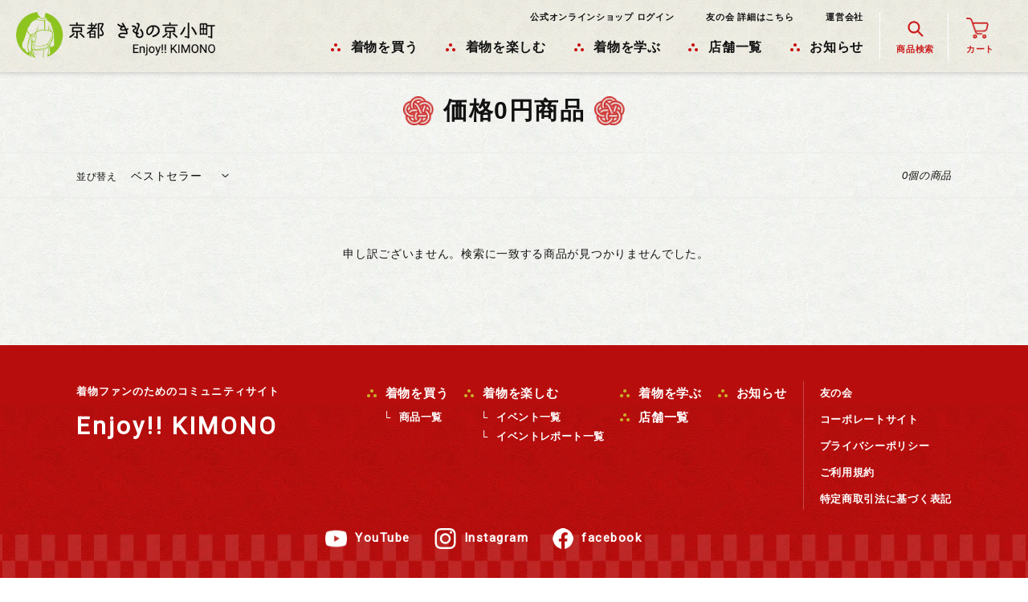

--- FILE ---
content_type: text/html; charset=utf-8
request_url: https://top.enjoy-kimono.com/collections/%E4%BE%A1%E6%A0%BC0%E5%86%86%E5%95%86%E5%93%81
body_size: 22628
content:
<!doctype html>
<html class="no-js" lang="ja">
<head>
  <meta name="p:domain_verify" content="b70bbe8ebe0f1aa25c0ad6f93c3a5088"/>
  <meta charset="utf-8">
  <meta http-equiv="X-UA-Compatible" content="IE=edge,chrome=1">
  <meta name="viewport" content="width=device-width,initial-scale=1">
  <meta name="theme-color" content="#3a3a3a">
  <meta name="google-site-verification" content="zjpHO8mD3-_saaJJPBsheB6H5QR1heVVDw26WR4hZj8" />

  <link rel="preconnect" href="https://cdn.shopify.com" crossorigin>
  <link rel="preconnect" href="https://fonts.shopifycdn.com" crossorigin>
  <link rel="preconnect" href="https://monorail-edge.shopifysvc.com"><link rel="preload" href="//top.enjoy-kimono.com/cdn/shop/t/9/assets/theme.css?v=3338917500343493321730936536" as="style">
  <link rel="preload" as="font" href="" type="font/woff2" crossorigin>
  <link rel="preload" as="font" href="" type="font/woff2" crossorigin>
  <link rel="preload" as="font" href="" type="font/woff2" crossorigin>
  <link rel="preload" href="//top.enjoy-kimono.com/cdn/shop/t/9/assets/theme.js?v=16203573537316399521730080812" as="script">
  <link rel="preload" href="//top.enjoy-kimono.com/cdn/shop/t/9/assets/lazysizes.js?v=63098554868324070131730080812" as="script">

  <!--個別設定-->
  <link rel="preconnect" href="https://fonts.googleapis.com">
  <link rel="preconnect" href="https://fonts.gstatic.com" crossorigin>
  <link href="https://fonts.googleapis.com/css2?family=Roboto&display=swap" rel="stylesheet">
  <link rel="apple-touch-icon" sizes="152x152" href="//top.enjoy-kimono.com/cdn/shop/t/9/assets/apple-touch-icon.png?v=180843407286429428461730080812">
<meta name="theme-color" content="#ffffff">
  <!--/個別設定--><link rel="canonical" href="https://top.enjoy-kimono.com/collections/%e4%be%a1%e6%a0%bc0%e5%86%86%e5%95%86%e5%93%81"><link rel="shortcut icon" href="//top.enjoy-kimono.com/cdn/shop/files/favicon_32x32.png?v=1643268622" type="image/png"><title>価格0円商品
&ndash; 京都 きもの京小町</title><!-- /snippets/social-meta-tags.liquid -->


<meta property="og:site_name" content="京都 きもの京小町">
<meta property="og:url" content="https://top.enjoy-kimono.com/collections/%e4%be%a1%e6%a0%bc0%e5%86%86%e5%95%86%e5%93%81">
<meta property="og:title" content="価格0円商品">
<meta property="og:type" content="product.group">
<meta property="og:description" content="「Enjoy!! KIMONO」とはあらゆるシーンで着物を楽しんでもらうことで、心を豊かに、そして日本を大切に思ってもらえる人を世界中で増やしたいとう当店の想いが込められています。当店は1988年京都・室町で創業し、着物を楽しんでもらえるために着物の販売だけでなく、年間100回以上の着物イベントや着付け教室を開催しております。お客様と共に着物を楽しむをモットーに日本だけでなく世界各国で着物ファンを創造していってます。着物を着て、いつもと違う日常を感じてもらうために、様々のコンテンツや商品を用意しておりますので、ぜひ、当店をきっかけに着物を楽しんでいただきたいと思います。">


<meta name="twitter:card" content="summary_large_image">
<meta name="twitter:title" content="価格0円商品">
<meta name="twitter:description" content="「Enjoy!! KIMONO」とはあらゆるシーンで着物を楽しんでもらうことで、心を豊かに、そして日本を大切に思ってもらえる人を世界中で増やしたいとう当店の想いが込められています。当店は1988年京都・室町で創業し、着物を楽しんでもらえるために着物の販売だけでなく、年間100回以上の着物イベントや着付け教室を開催しております。お客様と共に着物を楽しむをモットーに日本だけでなく世界各国で着物ファンを創造していってます。着物を着て、いつもと違う日常を感じてもらうために、様々のコンテンツや商品を用意しておりますので、ぜひ、当店をきっかけに着物を楽しんでいただきたいと思います。">

  
<style data-shopify>
:root {
    --color-text: #333333;
    --color-text-rgb: 51, 51, 51;
    --color-body-text: #333333;
    --color-sale-text: #EA0606;
    --color-small-button-text-border: #3a3a3a;
    --color-text-field: #ffffff;
    --color-text-field-text: #333333;
    --color-text-field-text-rgb: 51, 51, 51;

    --color-btn-primary: #3a3a3a;
    --color-btn-primary-darker: #212121;
    --color-btn-primary-text: #ffffff;

    --color-blankstate: rgba(51, 51, 51, 0.35);
    --color-blankstate-border: rgba(51, 51, 51, 0.2);
    --color-blankstate-background: rgba(51, 51, 51, 0.1);

    --color-text-focus:#595959;
    --color-overlay-text-focus:#e6e6e6;
    --color-btn-primary-focus:#606060;
    --color-btn-social-focus:#d2d2d2;
    --color-small-button-text-border-focus:#606060;
    --predictive-search-focus:#f2f2f2;

    --color-body: #ffffff;
    --color-bg: #ffffff;
    --color-bg-rgb: 255, 255, 255;
    --color-bg-alt: rgba(51, 51, 51, 0.05);
    --color-bg-currency-selector: rgba(51, 51, 51, 0.2);

    --color-overlay-title-text: #ffffff;
    --color-image-overlay: #685858;
    --color-image-overlay-rgb: 104, 88, 88;--opacity-image-overlay: 0.4;--hover-overlay-opacity: 0.8;

    --color-border: #ebebeb;
    --color-border-form: #cccccc;
    --color-border-form-darker: #b3b3b3;

    --svg-select-icon: url(//top.enjoy-kimono.com/cdn/shop/t/9/assets/ico-select.svg?v=171754465546362656271730080812);
    --slick-img-url: url(//top.enjoy-kimono.com/cdn/shop/t/9/assets/ajax-loader.gif?v=41356863302472015721730080812);

    --font-weight-body--bold: 700;
    --font-weight-body--bolder: 700;

    --font-stack-header: Helvetica, Arial, sans-serif;
    --font-style-header: normal;
    --font-weight-header: 400;

    --font-stack-body: Helvetica, Arial, sans-serif;
    --font-style-body: normal;
    --font-weight-body: 400;

    --font-size-header: 20;

    --font-size-base: 14;

    --font-h1-desktop: 27;
    --font-h1-mobile: 25;
    --font-h2-desktop: 15;
    --font-h2-mobile: 14;
    --font-h3-mobile: 15;
    --font-h4-desktop: 13;
    --font-h4-mobile: 12;
    --font-h5-desktop: 11;
    --font-h5-mobile: 10;
    --font-h6-desktop: 10;
    --font-h6-mobile: 9;

    --font-mega-title-large-desktop: 50;

    --font-rich-text-large: 16;
    --font-rich-text-small: 12;

    
--color-video-bg: #f2f2f2;

    
    --global-color-image-loader-primary: rgba(51, 51, 51, 0.06);
    --global-color-image-loader-secondary: rgba(51, 51, 51, 0.12);
  }
</style>


  <style>*,::after,::before{box-sizing:border-box}body{margin:0}body,html{background-color:var(--color-body)}body,button{font-size:calc(var(--font-size-base) * 1px);font-family:var(--font-stack-body);font-style:var(--font-style-body);font-weight:var(--font-weight-body);color:var(--color-text);line-height:1.5}body,button{-webkit-font-smoothing:antialiased;-webkit-text-size-adjust:100%}.border-bottom{border-bottom:1px solid var(--color-border)}.btn--link{background-color:transparent;border:0;margin:0;color:var(--color-text);text-align:left}.text-right{text-align:right}.icon{display:inline-block;width:20px;height:20px;vertical-align:middle;fill:currentColor}.icon__fallback-text,.visually-hidden{position:absolute!important;overflow:hidden;clip:rect(0 0 0 0);height:1px;width:1px;margin:-1px;padding:0;border:0}svg.icon:not(.icon--full-color) circle,svg.icon:not(.icon--full-color) ellipse,svg.icon:not(.icon--full-color) g,svg.icon:not(.icon--full-color) line,svg.icon:not(.icon--full-color) path,svg.icon:not(.icon--full-color) polygon,svg.icon:not(.icon--full-color) polyline,svg.icon:not(.icon--full-color) rect,symbol.icon:not(.icon--full-color) circle,symbol.icon:not(.icon--full-color) ellipse,symbol.icon:not(.icon--full-color) g,symbol.icon:not(.icon--full-color) line,symbol.icon:not(.icon--full-color) path,symbol.icon:not(.icon--full-color) polygon,symbol.icon:not(.icon--full-color) polyline,symbol.icon:not(.icon--full-color) rect{fill:inherit;stroke:inherit}li{list-style:none}.list--inline{padding:0;margin:0}.list--inline>li{display:inline-block;margin-bottom:0;vertical-align:middle}a{color:var(--color-text);text-decoration:none}.h1,.h2,h1,h2{margin:0 0 17.5px;font-family:var(--font-stack-header);font-style:var(--font-style-header);font-weight:var(--font-weight-header);line-height:1.2;overflow-wrap:break-word;word-wrap:break-word}.h1 a,.h2 a,h1 a,h2 a{color:inherit;text-decoration:none;font-weight:inherit}.h1,h1{font-size:calc(((var(--font-h1-desktop))/ (var(--font-size-base))) * 1em);text-transform:none;letter-spacing:0}@media only screen and (max-width:1024px){.h1,h1{font-size:calc(((var(--font-h1-mobile))/ (var(--font-size-base))) * 1em)}}.h2,h2{font-size:calc(((var(--font-h2-desktop))/ (var(--font-size-base))) * 1em);text-transform:uppercase;letter-spacing:.1em}@media only screen and (max-width:1024px){.h2,h2{font-size:calc(((var(--font-h2-mobile))/ (var(--font-size-base))) * 1em)}}p{color:var(--color-body-text);margin:0 0 19.44444px}@media only screen and (max-width:1024px){p{font-size:calc(((var(--font-size-base) - 1)/ (var(--font-size-base))) * 1em)}}p:last-child{margin-bottom:0}@media only screen and (max-width:1024px){.small--hide{display:none!important}}.grid{list-style:none;margin:0;padding:0;margin-left:-30px}.grid::after{content:'';display:table;clear:both}@media only screen and (max-width:1024px){.grid{margin-left:-22px}}.grid::after{content:'';display:table;clear:both}.grid--no-gutters{margin-left:0}.grid--no-gutters .grid__item{padding-left:0}.grid--table{display:table;table-layout:fixed;width:100%}.grid--table>.grid__item{float:none;display:table-cell;vertical-align:middle}.grid__item{float:left;padding-left:30px;width:100%}@media only screen and (max-width:1024px){.grid__item{padding-left:22px}}.grid__item[class*="--push"]{position:relative}@media only screen and (min-width:1025px){.medium-up--one-quarter{width:25%}.medium-up--push-one-third{width:33.33%}.medium-up--one-half{width:50%}.medium-up--push-one-third{left:33.33%;position:relative}}.site-header{position:relative;background-color:var(--color-body)}@media only screen and (max-width:1024px){.site-header{border-bottom:1px solid var(--color-border)}}@media only screen and (min-width:1025px){.site-header{padding:0 55px}.site-header.logo--center{padding-top:30px}}.site-header__logo{margin:15px 0}.logo-align--center .site-header__logo{text-align:center;margin:0 auto}@media only screen and (max-width:1024px){.logo-align--center .site-header__logo{text-align:left;margin:15px 0}}@media only screen and (max-width:1024px){.site-header__logo{padding-left:22px;text-align:left}.site-header__logo img{margin:0}}.site-header__logo-link{display:inline-block;word-break:break-word}@media only screen and (min-width:1025px){.logo-align--center .site-header__logo-link{margin:0 auto}}.site-header__logo-image{display:block}@media only screen and (min-width:1025px){.site-header__logo-image{margin:0 auto}}.site-header__logo-image img{width:100%}.site-header__logo-image--centered img{margin:0 auto}.site-header__logo img{display:block}.site-header__icons{position:relative;white-space:nowrap}@media only screen and (max-width:1024px){.site-header__icons{width:auto;padding-right:13px}.site-header__icons .btn--link,.site-header__icons .site-header__cart{font-size:calc(((var(--font-size-base))/ (var(--font-size-base))) * 1em)}}.site-header__icons-wrapper{position:relative;display:-webkit-flex;display:-ms-flexbox;display:flex;width:100%;-ms-flex-align:center;-webkit-align-items:center;-moz-align-items:center;-ms-align-items:center;-o-align-items:center;align-items:center;-webkit-justify-content:flex-end;-ms-justify-content:flex-end;justify-content:flex-end}.site-header__account,.site-header__cart,.site-header__search{position:relative}.site-header__search.site-header__icon{display:none}@media only screen and (min-width:1400px){.site-header__search.site-header__icon{display:block}}.site-header__search-toggle{display:block}@media only screen and (min-width:1025px){.site-header__account,.site-header__cart{padding:10px 11px}}.site-header__cart-title,.site-header__search-title{position:absolute!important;overflow:hidden;clip:rect(0 0 0 0);height:1px;width:1px;margin:-1px;padding:0;border:0;display:block;vertical-align:middle}.site-header__cart-title{margin-right:3px}.site-header__cart-count{display:flex;align-items:center;justify-content:center;position:absolute;right:.4rem;top:.2rem;font-weight:700;background-color:var(--color-btn-primary);color:var(--color-btn-primary-text);border-radius:50%;min-width:1em;height:1em}.site-header__cart-count span{font-family:HelveticaNeue,"Helvetica Neue",Helvetica,Arial,sans-serif;font-size:calc(11em / 16);line-height:1}@media only screen and (max-width:1024px){.site-header__cart-count{top:calc(7em / 16);right:0;border-radius:50%;min-width:calc(19em / 16);height:calc(19em / 16)}}@media only screen and (max-width:1024px){.site-header__cart-count span{padding:.25em calc(6em / 16);font-size:12px}}.site-header__menu{display:none}@media only screen and (max-width:1024px){.site-header__icon{display:inline-block;vertical-align:middle;padding:10px 11px;margin:0}}@media only screen and (min-width:1025px){.site-header__icon .icon-search{margin-right:3px}}.announcement-bar{z-index:10;position:relative;text-align:center;border-bottom:1px solid transparent;padding:2px}.announcement-bar__link{display:block}.announcement-bar__message{display:block;padding:11px 22px;font-size:calc(((16)/ (var(--font-size-base))) * 1em);font-weight:var(--font-weight-header)}@media only screen and (min-width:1025px){.announcement-bar__message{padding-left:55px;padding-right:55px}}.site-nav{position:relative;padding:0;text-align:center;margin:25px 0}.site-nav a{padding:3px 10px}.site-nav__link{display:block;white-space:nowrap}.site-nav--centered .site-nav__link{padding-top:0}.site-nav__link .icon-chevron-down{width:calc(8em / 16);height:calc(8em / 16);margin-left:.5rem}.site-nav__label{border-bottom:1px solid transparent}.site-nav__link--active .site-nav__label{border-bottom-color:var(--color-text)}.site-nav__link--button{border:none;background-color:transparent;padding:3px 10px}.site-header__mobile-nav{z-index:11;position:relative;background-color:var(--color-body)}@media only screen and (max-width:1024px){.site-header__mobile-nav{display:-webkit-flex;display:-ms-flexbox;display:flex;width:100%;-ms-flex-align:center;-webkit-align-items:center;-moz-align-items:center;-ms-align-items:center;-o-align-items:center;align-items:center}}.mobile-nav--open .icon-close{display:none}.main-content{opacity:0}.main-content .shopify-section{display:none}.main-content .shopify-section:first-child{display:inherit}.critical-hidden{display:none}</style>

  <script>
    window.performance.mark('debut:theme_stylesheet_loaded.start');

    function onLoadStylesheet() {
      performance.mark('debut:theme_stylesheet_loaded.end');
      performance.measure('debut:theme_stylesheet_loaded', 'debut:theme_stylesheet_loaded.start', 'debut:theme_stylesheet_loaded.end');

      var url = "//top.enjoy-kimono.com/cdn/shop/t/9/assets/theme.css?v=3338917500343493321730936536";
      var link = document.querySelector('link[href="' + url + '"]');
      link.loaded = true;
      link.dispatchEvent(new Event('load'));
    }
  </script>

  <link rel="stylesheet" href="//top.enjoy-kimono.com/cdn/shop/t/9/assets/theme.css?v=3338917500343493321730936536" type="text/css" media="print" onload="this.media='all';onLoadStylesheet()">

  <style>
    
    
    
    
    
    
  </style>

  <script>const moneyFormat = "¥{{amount_no_decimals}}"
var theme = {
      breakpoints: {
        medium: 750,
        large: 990,
        widescreen: 1400
      },
      strings: {
        addToCart: "カートに追加する",
        soldOut: "売り切れ",
        unavailable: "お取り扱いできません",
        regularPrice: "通常価格",
        salePrice: "販売価格",
        sale: "セール",
        fromLowestPrice: "[price]から",
        vendor: "販売元",
        showMore: "さらに表示する",
        showLess: "表示を減らす",
        searchFor: "検索する",
        addressError: "住所を調べる際にエラーが発生しました",
        addressNoResults: "その住所は見つかりませんでした",
        addressQueryLimit: "Google APIの使用量の制限を超えました。\u003ca href=\"https:\/\/developers.google.com\/maps\/premium\/usage-limits\"\u003eプレミアムプラン\u003c\/a\u003eへのアップグレードをご検討ください。",
        authError: "あなたのGoogle Mapsのアカウント認証で問題が発生しました。",
        newWindow: "新しいウィンドウで開く",
        external: "外部のウェブサイトに移動します。",
        newWindowExternal: "外部のウェブサイトを新しいウィンドウで開く",
        removeLabel: "[product] を削除する",
        update: "アップデート",
        quantity: "数量",
        discountedTotal: "ディスカウント合計",
        regularTotal: "通常合計",
        priceColumn: "ディスカウントの詳細については価格列を参照してください。",
        quantityMinimumMessage: "数量は1以上でなければなりません",
        cartError: "お客様のカートをアップデートするときにエラーが発生しました。再度お試しください。",
        removedItemMessage: "カートから \u003cspan class=\"cart__removed-product-details\"\u003e([quantity]) 個の[link]\u003c\/span\u003eが消去されました。",
        unitPrice: "単価",
        unitPriceSeparator: "あたり",
        oneCartCount: "1個のアイテム",
        otherCartCount: "[count]個のアイテム",
        quantityLabel: "数量: [count]",
        products: "商品",
        loading: "読み込んでいます",
        number_of_results: "[result_number]\/[results_count]",
        number_of_results_found: "[results_count]件の結果が見つかりました",
        one_result_found: "1件の結果が見つかりました"
      },
      moneyFormat: moneyFormat,
      moneyFormatWithCurrency: "¥{{amount_no_decimals}}",
      settings: {
        predictiveSearchEnabled: true,
        predictiveSearchShowPrice: false,
        predictiveSearchShowVendor: false
      },
      stylesheet: "//top.enjoy-kimono.com/cdn/shop/t/9/assets/theme.css?v=3338917500343493321730936536"
    };theme.backToCollection = {
        collection: {
          title: "価格0円商品",
          link: "https://top.enjoy-kimono.com/collections/%E4%BE%A1%E6%A0%BC0%E5%86%86%E5%95%86%E5%93%81"
        }
      };
      sessionStorage.setItem("backToCollection", JSON.stringify(theme.backToCollection.collection));document.documentElement.className = document.documentElement.className.replace('no-js', 'js');
  </script><script src="//top.enjoy-kimono.com/cdn/shop/t/9/assets/theme.js?v=16203573537316399521730080812" defer="defer"></script>
  <script src="//top.enjoy-kimono.com/cdn/shop/t/9/assets/lazysizes.js?v=63098554868324070131730080812" async="async"></script>

  <script type="text/javascript">
    if (window.MSInputMethodContext && document.documentMode) {
      var scripts = document.getElementsByTagName('script')[0];
      var polyfill = document.createElement("script");
      polyfill.defer = true;
      polyfill.src = "//top.enjoy-kimono.com/cdn/shop/t/9/assets/ie11CustomProperties.min.js?v=146208399201472936201730080812";

      scripts.parentNode.insertBefore(polyfill, scripts);
    }
  </script>

  <!--個別設定-->
  <link href="//top.enjoy-kimono.com/cdn/shop/t/9/assets/slick.css?v=183359580632782939831730080812" rel="stylesheet" type="text/css" media="all" />
  <link href="//top.enjoy-kimono.com/cdn/shop/t/9/assets/slick-theme.css?v=124250128847535969031730080812" rel="stylesheet" type="text/css" media="all" />
  <link href="//top.enjoy-kimono.com/cdn/shop/t/9/assets/original.css?v=108593365587208209571758514780" rel="stylesheet" type="text/css" media="all" />
  <script src="//top.enjoy-kimono.com/cdn/shop/t/9/assets/jquery-3.6.0.min.js?v=8324501383853434791730080812"></script>
  <script src="//top.enjoy-kimono.com/cdn/shop/t/9/assets/slick.js?v=149770918072210722151730080812"></script>
  <script src="//top.enjoy-kimono.com/cdn/shop/t/9/assets/original.js?v=63366133730190796731730936531"></script>
  <!--/個別設定-->
  
  <script>window.performance && window.performance.mark && window.performance.mark('shopify.content_for_header.start');</script><meta name="facebook-domain-verification" content="mccn6du7m58fn8isba8ba9he77eagx">
<meta name="google-site-verification" content="Vq929hQ5ualsN2ETJ7xnNVABtLBRsyg7Uha9G442_SU">
<meta id="shopify-digital-wallet" name="shopify-digital-wallet" content="/62278664424/digital_wallets/dialog">
<meta name="shopify-checkout-api-token" content="b852e39869845b11676d5692d497f71b">
<link rel="alternate" type="application/atom+xml" title="Feed" href="/collections/%E4%BE%A1%E6%A0%BC0%E5%86%86%E5%95%86%E5%93%81.atom" />
<link rel="alternate" type="application/json+oembed" href="https://top.enjoy-kimono.com/collections/%e4%be%a1%e6%a0%bc0%e5%86%86%e5%95%86%e5%93%81.oembed">
<script async="async" src="/checkouts/internal/preloads.js?locale=ja-JP"></script>
<link rel="preconnect" href="https://shop.app" crossorigin="anonymous">
<script async="async" src="https://shop.app/checkouts/internal/preloads.js?locale=ja-JP&shop_id=62278664424" crossorigin="anonymous"></script>
<script id="apple-pay-shop-capabilities" type="application/json">{"shopId":62278664424,"countryCode":"JP","currencyCode":"JPY","merchantCapabilities":["supports3DS"],"merchantId":"gid:\/\/shopify\/Shop\/62278664424","merchantName":"京都 きもの京小町","requiredBillingContactFields":["postalAddress","email","phone"],"requiredShippingContactFields":["postalAddress","email","phone"],"shippingType":"shipping","supportedNetworks":["visa","masterCard","amex","jcb","discover"],"total":{"type":"pending","label":"京都 きもの京小町","amount":"1.00"},"shopifyPaymentsEnabled":true,"supportsSubscriptions":true}</script>
<script id="shopify-features" type="application/json">{"accessToken":"b852e39869845b11676d5692d497f71b","betas":["rich-media-storefront-analytics"],"domain":"top.enjoy-kimono.com","predictiveSearch":false,"shopId":62278664424,"locale":"ja"}</script>
<script>var Shopify = Shopify || {};
Shopify.shop = "enjoykimono.myshopify.com";
Shopify.locale = "ja";
Shopify.currency = {"active":"JPY","rate":"1.0"};
Shopify.country = "JP";
Shopify.theme = {"name":"Enjoy!!KIMONO","id":143336702184,"schema_name":"Debut","schema_version":"17.14.1","theme_store_id":null,"role":"main"};
Shopify.theme.handle = "null";
Shopify.theme.style = {"id":null,"handle":null};
Shopify.cdnHost = "top.enjoy-kimono.com/cdn";
Shopify.routes = Shopify.routes || {};
Shopify.routes.root = "/";</script>
<script type="module">!function(o){(o.Shopify=o.Shopify||{}).modules=!0}(window);</script>
<script>!function(o){function n(){var o=[];function n(){o.push(Array.prototype.slice.apply(arguments))}return n.q=o,n}var t=o.Shopify=o.Shopify||{};t.loadFeatures=n(),t.autoloadFeatures=n()}(window);</script>
<script>
  window.ShopifyPay = window.ShopifyPay || {};
  window.ShopifyPay.apiHost = "shop.app\/pay";
  window.ShopifyPay.redirectState = null;
</script>
<script id="shop-js-analytics" type="application/json">{"pageType":"collection"}</script>
<script defer="defer" async type="module" src="//top.enjoy-kimono.com/cdn/shopifycloud/shop-js/modules/v2/client.init-shop-cart-sync_CZKilf07.ja.esm.js"></script>
<script defer="defer" async type="module" src="//top.enjoy-kimono.com/cdn/shopifycloud/shop-js/modules/v2/chunk.common_rlhnONO2.esm.js"></script>
<script type="module">
  await import("//top.enjoy-kimono.com/cdn/shopifycloud/shop-js/modules/v2/client.init-shop-cart-sync_CZKilf07.ja.esm.js");
await import("//top.enjoy-kimono.com/cdn/shopifycloud/shop-js/modules/v2/chunk.common_rlhnONO2.esm.js");

  window.Shopify.SignInWithShop?.initShopCartSync?.({"fedCMEnabled":true,"windoidEnabled":true});

</script>
<script>
  window.Shopify = window.Shopify || {};
  if (!window.Shopify.featureAssets) window.Shopify.featureAssets = {};
  window.Shopify.featureAssets['shop-js'] = {"shop-cart-sync":["modules/v2/client.shop-cart-sync_BwCHLH8C.ja.esm.js","modules/v2/chunk.common_rlhnONO2.esm.js"],"init-fed-cm":["modules/v2/client.init-fed-cm_CQXj6EwP.ja.esm.js","modules/v2/chunk.common_rlhnONO2.esm.js"],"shop-button":["modules/v2/client.shop-button_B7JE2zCc.ja.esm.js","modules/v2/chunk.common_rlhnONO2.esm.js"],"init-windoid":["modules/v2/client.init-windoid_DQ9csUH7.ja.esm.js","modules/v2/chunk.common_rlhnONO2.esm.js"],"shop-cash-offers":["modules/v2/client.shop-cash-offers_DxEVlT9h.ja.esm.js","modules/v2/chunk.common_rlhnONO2.esm.js","modules/v2/chunk.modal_BI56FOb0.esm.js"],"shop-toast-manager":["modules/v2/client.shop-toast-manager_BE8_-kNb.ja.esm.js","modules/v2/chunk.common_rlhnONO2.esm.js"],"init-shop-email-lookup-coordinator":["modules/v2/client.init-shop-email-lookup-coordinator_BgbPPTAQ.ja.esm.js","modules/v2/chunk.common_rlhnONO2.esm.js"],"pay-button":["modules/v2/client.pay-button_hoKCMeMC.ja.esm.js","modules/v2/chunk.common_rlhnONO2.esm.js"],"avatar":["modules/v2/client.avatar_BTnouDA3.ja.esm.js"],"init-shop-cart-sync":["modules/v2/client.init-shop-cart-sync_CZKilf07.ja.esm.js","modules/v2/chunk.common_rlhnONO2.esm.js"],"shop-login-button":["modules/v2/client.shop-login-button_BXDQHqjj.ja.esm.js","modules/v2/chunk.common_rlhnONO2.esm.js","modules/v2/chunk.modal_BI56FOb0.esm.js"],"init-customer-accounts-sign-up":["modules/v2/client.init-customer-accounts-sign-up_C3NeUvFd.ja.esm.js","modules/v2/client.shop-login-button_BXDQHqjj.ja.esm.js","modules/v2/chunk.common_rlhnONO2.esm.js","modules/v2/chunk.modal_BI56FOb0.esm.js"],"init-shop-for-new-customer-accounts":["modules/v2/client.init-shop-for-new-customer-accounts_D-v2xi0b.ja.esm.js","modules/v2/client.shop-login-button_BXDQHqjj.ja.esm.js","modules/v2/chunk.common_rlhnONO2.esm.js","modules/v2/chunk.modal_BI56FOb0.esm.js"],"init-customer-accounts":["modules/v2/client.init-customer-accounts_Cciaq_Mb.ja.esm.js","modules/v2/client.shop-login-button_BXDQHqjj.ja.esm.js","modules/v2/chunk.common_rlhnONO2.esm.js","modules/v2/chunk.modal_BI56FOb0.esm.js"],"shop-follow-button":["modules/v2/client.shop-follow-button_CM9l58Wl.ja.esm.js","modules/v2/chunk.common_rlhnONO2.esm.js","modules/v2/chunk.modal_BI56FOb0.esm.js"],"lead-capture":["modules/v2/client.lead-capture_oVhdpGxe.ja.esm.js","modules/v2/chunk.common_rlhnONO2.esm.js","modules/v2/chunk.modal_BI56FOb0.esm.js"],"checkout-modal":["modules/v2/client.checkout-modal_BbgmKIDX.ja.esm.js","modules/v2/chunk.common_rlhnONO2.esm.js","modules/v2/chunk.modal_BI56FOb0.esm.js"],"shop-login":["modules/v2/client.shop-login_BRorRhgW.ja.esm.js","modules/v2/chunk.common_rlhnONO2.esm.js","modules/v2/chunk.modal_BI56FOb0.esm.js"],"payment-terms":["modules/v2/client.payment-terms_Ba4TR13R.ja.esm.js","modules/v2/chunk.common_rlhnONO2.esm.js","modules/v2/chunk.modal_BI56FOb0.esm.js"]};
</script>
<script>(function() {
  var isLoaded = false;
  function asyncLoad() {
    if (isLoaded) return;
    isLoaded = true;
    var urls = ["https:\/\/instafeed.nfcube.com\/cdn\/ffd6fbe8058f82ebae32a4e662da4cdd.js?shop=enjoykimono.myshopify.com","\/\/cdn.shopify.com\/proxy\/ffe5860987a4393ba80f317c1b3c7ff8eac1ce59d9f01be7bd77055adc9d97ae\/enjoykimono.bookthatapp.com\/javascripts\/bta-installed.js?shop=enjoykimono.myshopify.com\u0026sp-cache-control=cHVibGljLCBtYXgtYWdlPTkwMA","\/\/cdn.shopify.com\/proxy\/d35776aa514b449f8726bcd4ac3d0ae6bf84dcb3e7d3c3162b7fb907018e8b0f\/enjoykimono.bookthatapp.com\/sdk\/v1\/js\/bta-order-status-bootstrap.min.js?shop=enjoykimono.myshopify.com\u0026sp-cache-control=cHVibGljLCBtYXgtYWdlPTkwMA"];
    for (var i = 0; i < urls.length; i++) {
      var s = document.createElement('script');
      s.type = 'text/javascript';
      s.async = true;
      s.src = urls[i];
      var x = document.getElementsByTagName('script')[0];
      x.parentNode.insertBefore(s, x);
    }
  };
  if(window.attachEvent) {
    window.attachEvent('onload', asyncLoad);
  } else {
    window.addEventListener('load', asyncLoad, false);
  }
})();</script>
<script id="__st">var __st={"a":62278664424,"offset":32400,"reqid":"6c13b5db-a172-450c-974d-dec25ea1c00c-1769024067","pageurl":"top.enjoy-kimono.com\/collections\/%E4%BE%A1%E6%A0%BC0%E5%86%86%E5%95%86%E5%93%81","u":"aac8250ae638","p":"collection","rtyp":"collection","rid":413637050600};</script>
<script>window.ShopifyPaypalV4VisibilityTracking = true;</script>
<script id="captcha-bootstrap">!function(){'use strict';const t='contact',e='account',n='new_comment',o=[[t,t],['blogs',n],['comments',n],[t,'customer']],c=[[e,'customer_login'],[e,'guest_login'],[e,'recover_customer_password'],[e,'create_customer']],r=t=>t.map((([t,e])=>`form[action*='/${t}']:not([data-nocaptcha='true']) input[name='form_type'][value='${e}']`)).join(','),a=t=>()=>t?[...document.querySelectorAll(t)].map((t=>t.form)):[];function s(){const t=[...o],e=r(t);return a(e)}const i='password',u='form_key',d=['recaptcha-v3-token','g-recaptcha-response','h-captcha-response',i],f=()=>{try{return window.sessionStorage}catch{return}},m='__shopify_v',_=t=>t.elements[u];function p(t,e,n=!1){try{const o=window.sessionStorage,c=JSON.parse(o.getItem(e)),{data:r}=function(t){const{data:e,action:n}=t;return t[m]||n?{data:e,action:n}:{data:t,action:n}}(c);for(const[e,n]of Object.entries(r))t.elements[e]&&(t.elements[e].value=n);n&&o.removeItem(e)}catch(o){console.error('form repopulation failed',{error:o})}}const l='form_type',E='cptcha';function T(t){t.dataset[E]=!0}const w=window,h=w.document,L='Shopify',v='ce_forms',y='captcha';let A=!1;((t,e)=>{const n=(g='f06e6c50-85a8-45c8-87d0-21a2b65856fe',I='https://cdn.shopify.com/shopifycloud/storefront-forms-hcaptcha/ce_storefront_forms_captcha_hcaptcha.v1.5.2.iife.js',D={infoText:'hCaptchaによる保護',privacyText:'プライバシー',termsText:'利用規約'},(t,e,n)=>{const o=w[L][v],c=o.bindForm;if(c)return c(t,g,e,D).then(n);var r;o.q.push([[t,g,e,D],n]),r=I,A||(h.body.append(Object.assign(h.createElement('script'),{id:'captcha-provider',async:!0,src:r})),A=!0)});var g,I,D;w[L]=w[L]||{},w[L][v]=w[L][v]||{},w[L][v].q=[],w[L][y]=w[L][y]||{},w[L][y].protect=function(t,e){n(t,void 0,e),T(t)},Object.freeze(w[L][y]),function(t,e,n,w,h,L){const[v,y,A,g]=function(t,e,n){const i=e?o:[],u=t?c:[],d=[...i,...u],f=r(d),m=r(i),_=r(d.filter((([t,e])=>n.includes(e))));return[a(f),a(m),a(_),s()]}(w,h,L),I=t=>{const e=t.target;return e instanceof HTMLFormElement?e:e&&e.form},D=t=>v().includes(t);t.addEventListener('submit',(t=>{const e=I(t);if(!e)return;const n=D(e)&&!e.dataset.hcaptchaBound&&!e.dataset.recaptchaBound,o=_(e),c=g().includes(e)&&(!o||!o.value);(n||c)&&t.preventDefault(),c&&!n&&(function(t){try{if(!f())return;!function(t){const e=f();if(!e)return;const n=_(t);if(!n)return;const o=n.value;o&&e.removeItem(o)}(t);const e=Array.from(Array(32),(()=>Math.random().toString(36)[2])).join('');!function(t,e){_(t)||t.append(Object.assign(document.createElement('input'),{type:'hidden',name:u})),t.elements[u].value=e}(t,e),function(t,e){const n=f();if(!n)return;const o=[...t.querySelectorAll(`input[type='${i}']`)].map((({name:t})=>t)),c=[...d,...o],r={};for(const[a,s]of new FormData(t).entries())c.includes(a)||(r[a]=s);n.setItem(e,JSON.stringify({[m]:1,action:t.action,data:r}))}(t,e)}catch(e){console.error('failed to persist form',e)}}(e),e.submit())}));const S=(t,e)=>{t&&!t.dataset[E]&&(n(t,e.some((e=>e===t))),T(t))};for(const o of['focusin','change'])t.addEventListener(o,(t=>{const e=I(t);D(e)&&S(e,y())}));const B=e.get('form_key'),M=e.get(l),P=B&&M;t.addEventListener('DOMContentLoaded',(()=>{const t=y();if(P)for(const e of t)e.elements[l].value===M&&p(e,B);[...new Set([...A(),...v().filter((t=>'true'===t.dataset.shopifyCaptcha))])].forEach((e=>S(e,t)))}))}(h,new URLSearchParams(w.location.search),n,t,e,['guest_login'])})(!0,!0)}();</script>
<script integrity="sha256-4kQ18oKyAcykRKYeNunJcIwy7WH5gtpwJnB7kiuLZ1E=" data-source-attribution="shopify.loadfeatures" defer="defer" src="//top.enjoy-kimono.com/cdn/shopifycloud/storefront/assets/storefront/load_feature-a0a9edcb.js" crossorigin="anonymous"></script>
<script crossorigin="anonymous" defer="defer" src="//top.enjoy-kimono.com/cdn/shopifycloud/storefront/assets/shopify_pay/storefront-65b4c6d7.js?v=20250812"></script>
<script data-source-attribution="shopify.dynamic_checkout.dynamic.init">var Shopify=Shopify||{};Shopify.PaymentButton=Shopify.PaymentButton||{isStorefrontPortableWallets:!0,init:function(){window.Shopify.PaymentButton.init=function(){};var t=document.createElement("script");t.src="https://top.enjoy-kimono.com/cdn/shopifycloud/portable-wallets/latest/portable-wallets.ja.js",t.type="module",document.head.appendChild(t)}};
</script>
<script data-source-attribution="shopify.dynamic_checkout.buyer_consent">
  function portableWalletsHideBuyerConsent(e){var t=document.getElementById("shopify-buyer-consent"),n=document.getElementById("shopify-subscription-policy-button");t&&n&&(t.classList.add("hidden"),t.setAttribute("aria-hidden","true"),n.removeEventListener("click",e))}function portableWalletsShowBuyerConsent(e){var t=document.getElementById("shopify-buyer-consent"),n=document.getElementById("shopify-subscription-policy-button");t&&n&&(t.classList.remove("hidden"),t.removeAttribute("aria-hidden"),n.addEventListener("click",e))}window.Shopify?.PaymentButton&&(window.Shopify.PaymentButton.hideBuyerConsent=portableWalletsHideBuyerConsent,window.Shopify.PaymentButton.showBuyerConsent=portableWalletsShowBuyerConsent);
</script>
<script data-source-attribution="shopify.dynamic_checkout.cart.bootstrap">document.addEventListener("DOMContentLoaded",(function(){function t(){return document.querySelector("shopify-accelerated-checkout-cart, shopify-accelerated-checkout")}if(t())Shopify.PaymentButton.init();else{new MutationObserver((function(e,n){t()&&(Shopify.PaymentButton.init(),n.disconnect())})).observe(document.body,{childList:!0,subtree:!0})}}));
</script>
<link id="shopify-accelerated-checkout-styles" rel="stylesheet" media="screen" href="https://top.enjoy-kimono.com/cdn/shopifycloud/portable-wallets/latest/accelerated-checkout-backwards-compat.css" crossorigin="anonymous">
<style id="shopify-accelerated-checkout-cart">
        #shopify-buyer-consent {
  margin-top: 1em;
  display: inline-block;
  width: 100%;
}

#shopify-buyer-consent.hidden {
  display: none;
}

#shopify-subscription-policy-button {
  background: none;
  border: none;
  padding: 0;
  text-decoration: underline;
  font-size: inherit;
  cursor: pointer;
}

#shopify-subscription-policy-button::before {
  box-shadow: none;
}

      </style>

<script>window.performance && window.performance.mark && window.performance.mark('shopify.content_for_header.end');</script>

  <script>var bondVariantIds = [], productConfig = {}, productMetafields;productMetafields = '';if (productMetafields !== '') {
        productConfig = JSON.parse('{"' + decodeURI(productMetafields).replace(/"/g, '\\"').replace(/&/g, '","').replace(/=/g,'":"') + '"}');
      }

    window.BtaConfig = {
      account: 'enjoykimono',
      bondVariantIds: bondVariantIds,
      cart: 'CartDrop',
      customer: '',settings: JSON.parse('{"dateFormat":"MM/DD/YYYY","domain":"top.enjoy-kimono.com","env":"production","path_prefix":"/apps/bookthatapp","should_load":true,"widget_enabled_list":["reservation","appt"],"widget_on_every_page":true,"widgets_mode":{}}' || '{}'),
      version: '1.6'
    }
  </script>

  <script src="//top.enjoy-kimono.com/cdn/shop/t/9/assets/bta-widgets-bootstrap.min.js?v=140398751049464347101730080812" type="text/javascript"></script>

<link href="https://monorail-edge.shopifysvc.com" rel="dns-prefetch">
<script>(function(){if ("sendBeacon" in navigator && "performance" in window) {try {var session_token_from_headers = performance.getEntriesByType('navigation')[0].serverTiming.find(x => x.name == '_s').description;} catch {var session_token_from_headers = undefined;}var session_cookie_matches = document.cookie.match(/_shopify_s=([^;]*)/);var session_token_from_cookie = session_cookie_matches && session_cookie_matches.length === 2 ? session_cookie_matches[1] : "";var session_token = session_token_from_headers || session_token_from_cookie || "";function handle_abandonment_event(e) {var entries = performance.getEntries().filter(function(entry) {return /monorail-edge.shopifysvc.com/.test(entry.name);});if (!window.abandonment_tracked && entries.length === 0) {window.abandonment_tracked = true;var currentMs = Date.now();var navigation_start = performance.timing.navigationStart;var payload = {shop_id: 62278664424,url: window.location.href,navigation_start,duration: currentMs - navigation_start,session_token,page_type: "collection"};window.navigator.sendBeacon("https://monorail-edge.shopifysvc.com/v1/produce", JSON.stringify({schema_id: "online_store_buyer_site_abandonment/1.1",payload: payload,metadata: {event_created_at_ms: currentMs,event_sent_at_ms: currentMs}}));}}window.addEventListener('pagehide', handle_abandonment_event);}}());</script>
<script id="web-pixels-manager-setup">(function e(e,d,r,n,o){if(void 0===o&&(o={}),!Boolean(null===(a=null===(i=window.Shopify)||void 0===i?void 0:i.analytics)||void 0===a?void 0:a.replayQueue)){var i,a;window.Shopify=window.Shopify||{};var t=window.Shopify;t.analytics=t.analytics||{};var s=t.analytics;s.replayQueue=[],s.publish=function(e,d,r){return s.replayQueue.push([e,d,r]),!0};try{self.performance.mark("wpm:start")}catch(e){}var l=function(){var e={modern:/Edge?\/(1{2}[4-9]|1[2-9]\d|[2-9]\d{2}|\d{4,})\.\d+(\.\d+|)|Firefox\/(1{2}[4-9]|1[2-9]\d|[2-9]\d{2}|\d{4,})\.\d+(\.\d+|)|Chrom(ium|e)\/(9{2}|\d{3,})\.\d+(\.\d+|)|(Maci|X1{2}).+ Version\/(15\.\d+|(1[6-9]|[2-9]\d|\d{3,})\.\d+)([,.]\d+|)( \(\w+\)|)( Mobile\/\w+|) Safari\/|Chrome.+OPR\/(9{2}|\d{3,})\.\d+\.\d+|(CPU[ +]OS|iPhone[ +]OS|CPU[ +]iPhone|CPU IPhone OS|CPU iPad OS)[ +]+(15[._]\d+|(1[6-9]|[2-9]\d|\d{3,})[._]\d+)([._]\d+|)|Android:?[ /-](13[3-9]|1[4-9]\d|[2-9]\d{2}|\d{4,})(\.\d+|)(\.\d+|)|Android.+Firefox\/(13[5-9]|1[4-9]\d|[2-9]\d{2}|\d{4,})\.\d+(\.\d+|)|Android.+Chrom(ium|e)\/(13[3-9]|1[4-9]\d|[2-9]\d{2}|\d{4,})\.\d+(\.\d+|)|SamsungBrowser\/([2-9]\d|\d{3,})\.\d+/,legacy:/Edge?\/(1[6-9]|[2-9]\d|\d{3,})\.\d+(\.\d+|)|Firefox\/(5[4-9]|[6-9]\d|\d{3,})\.\d+(\.\d+|)|Chrom(ium|e)\/(5[1-9]|[6-9]\d|\d{3,})\.\d+(\.\d+|)([\d.]+$|.*Safari\/(?![\d.]+ Edge\/[\d.]+$))|(Maci|X1{2}).+ Version\/(10\.\d+|(1[1-9]|[2-9]\d|\d{3,})\.\d+)([,.]\d+|)( \(\w+\)|)( Mobile\/\w+|) Safari\/|Chrome.+OPR\/(3[89]|[4-9]\d|\d{3,})\.\d+\.\d+|(CPU[ +]OS|iPhone[ +]OS|CPU[ +]iPhone|CPU IPhone OS|CPU iPad OS)[ +]+(10[._]\d+|(1[1-9]|[2-9]\d|\d{3,})[._]\d+)([._]\d+|)|Android:?[ /-](13[3-9]|1[4-9]\d|[2-9]\d{2}|\d{4,})(\.\d+|)(\.\d+|)|Mobile Safari.+OPR\/([89]\d|\d{3,})\.\d+\.\d+|Android.+Firefox\/(13[5-9]|1[4-9]\d|[2-9]\d{2}|\d{4,})\.\d+(\.\d+|)|Android.+Chrom(ium|e)\/(13[3-9]|1[4-9]\d|[2-9]\d{2}|\d{4,})\.\d+(\.\d+|)|Android.+(UC? ?Browser|UCWEB|U3)[ /]?(15\.([5-9]|\d{2,})|(1[6-9]|[2-9]\d|\d{3,})\.\d+)\.\d+|SamsungBrowser\/(5\.\d+|([6-9]|\d{2,})\.\d+)|Android.+MQ{2}Browser\/(14(\.(9|\d{2,})|)|(1[5-9]|[2-9]\d|\d{3,})(\.\d+|))(\.\d+|)|K[Aa][Ii]OS\/(3\.\d+|([4-9]|\d{2,})\.\d+)(\.\d+|)/},d=e.modern,r=e.legacy,n=navigator.userAgent;return n.match(d)?"modern":n.match(r)?"legacy":"unknown"}(),u="modern"===l?"modern":"legacy",c=(null!=n?n:{modern:"",legacy:""})[u],f=function(e){return[e.baseUrl,"/wpm","/b",e.hashVersion,"modern"===e.buildTarget?"m":"l",".js"].join("")}({baseUrl:d,hashVersion:r,buildTarget:u}),m=function(e){var d=e.version,r=e.bundleTarget,n=e.surface,o=e.pageUrl,i=e.monorailEndpoint;return{emit:function(e){var a=e.status,t=e.errorMsg,s=(new Date).getTime(),l=JSON.stringify({metadata:{event_sent_at_ms:s},events:[{schema_id:"web_pixels_manager_load/3.1",payload:{version:d,bundle_target:r,page_url:o,status:a,surface:n,error_msg:t},metadata:{event_created_at_ms:s}}]});if(!i)return console&&console.warn&&console.warn("[Web Pixels Manager] No Monorail endpoint provided, skipping logging."),!1;try{return self.navigator.sendBeacon.bind(self.navigator)(i,l)}catch(e){}var u=new XMLHttpRequest;try{return u.open("POST",i,!0),u.setRequestHeader("Content-Type","text/plain"),u.send(l),!0}catch(e){return console&&console.warn&&console.warn("[Web Pixels Manager] Got an unhandled error while logging to Monorail."),!1}}}}({version:r,bundleTarget:l,surface:e.surface,pageUrl:self.location.href,monorailEndpoint:e.monorailEndpoint});try{o.browserTarget=l,function(e){var d=e.src,r=e.async,n=void 0===r||r,o=e.onload,i=e.onerror,a=e.sri,t=e.scriptDataAttributes,s=void 0===t?{}:t,l=document.createElement("script"),u=document.querySelector("head"),c=document.querySelector("body");if(l.async=n,l.src=d,a&&(l.integrity=a,l.crossOrigin="anonymous"),s)for(var f in s)if(Object.prototype.hasOwnProperty.call(s,f))try{l.dataset[f]=s[f]}catch(e){}if(o&&l.addEventListener("load",o),i&&l.addEventListener("error",i),u)u.appendChild(l);else{if(!c)throw new Error("Did not find a head or body element to append the script");c.appendChild(l)}}({src:f,async:!0,onload:function(){if(!function(){var e,d;return Boolean(null===(d=null===(e=window.Shopify)||void 0===e?void 0:e.analytics)||void 0===d?void 0:d.initialized)}()){var d=window.webPixelsManager.init(e)||void 0;if(d){var r=window.Shopify.analytics;r.replayQueue.forEach((function(e){var r=e[0],n=e[1],o=e[2];d.publishCustomEvent(r,n,o)})),r.replayQueue=[],r.publish=d.publishCustomEvent,r.visitor=d.visitor,r.initialized=!0}}},onerror:function(){return m.emit({status:"failed",errorMsg:"".concat(f," has failed to load")})},sri:function(e){var d=/^sha384-[A-Za-z0-9+/=]+$/;return"string"==typeof e&&d.test(e)}(c)?c:"",scriptDataAttributes:o}),m.emit({status:"loading"})}catch(e){m.emit({status:"failed",errorMsg:(null==e?void 0:e.message)||"Unknown error"})}}})({shopId: 62278664424,storefrontBaseUrl: "https://top.enjoy-kimono.com",extensionsBaseUrl: "https://extensions.shopifycdn.com/cdn/shopifycloud/web-pixels-manager",monorailEndpoint: "https://monorail-edge.shopifysvc.com/unstable/produce_batch",surface: "storefront-renderer",enabledBetaFlags: ["2dca8a86"],webPixelsConfigList: [{"id":"901578984","configuration":"{\"tagID\":\"2613070205010\"}","eventPayloadVersion":"v1","runtimeContext":"STRICT","scriptVersion":"18031546ee651571ed29edbe71a3550b","type":"APP","apiClientId":3009811,"privacyPurposes":["ANALYTICS","MARKETING","SALE_OF_DATA"],"dataSharingAdjustments":{"protectedCustomerApprovalScopes":["read_customer_address","read_customer_email","read_customer_name","read_customer_personal_data","read_customer_phone"]}},{"id":"398557416","configuration":"{\"config\":\"{\\\"google_tag_ids\\\":[\\\"G-4FD98CF5KF\\\",\\\"GT-M6XFH4PZ\\\"],\\\"target_country\\\":\\\"ZZ\\\",\\\"gtag_events\\\":[{\\\"type\\\":\\\"search\\\",\\\"action_label\\\":\\\"G-4FD98CF5KF\\\"},{\\\"type\\\":\\\"begin_checkout\\\",\\\"action_label\\\":\\\"G-4FD98CF5KF\\\"},{\\\"type\\\":\\\"view_item\\\",\\\"action_label\\\":[\\\"G-4FD98CF5KF\\\",\\\"MC-8E990VH5EL\\\"]},{\\\"type\\\":\\\"purchase\\\",\\\"action_label\\\":[\\\"G-4FD98CF5KF\\\",\\\"MC-8E990VH5EL\\\"]},{\\\"type\\\":\\\"page_view\\\",\\\"action_label\\\":[\\\"G-4FD98CF5KF\\\",\\\"MC-8E990VH5EL\\\"]},{\\\"type\\\":\\\"add_payment_info\\\",\\\"action_label\\\":\\\"G-4FD98CF5KF\\\"},{\\\"type\\\":\\\"add_to_cart\\\",\\\"action_label\\\":\\\"G-4FD98CF5KF\\\"}],\\\"enable_monitoring_mode\\\":false}\"}","eventPayloadVersion":"v1","runtimeContext":"OPEN","scriptVersion":"b2a88bafab3e21179ed38636efcd8a93","type":"APP","apiClientId":1780363,"privacyPurposes":[],"dataSharingAdjustments":{"protectedCustomerApprovalScopes":["read_customer_address","read_customer_email","read_customer_name","read_customer_personal_data","read_customer_phone"]}},{"id":"121405672","configuration":"{\"pixel_id\":\"1074358650340698\",\"pixel_type\":\"facebook_pixel\",\"metaapp_system_user_token\":\"-\"}","eventPayloadVersion":"v1","runtimeContext":"OPEN","scriptVersion":"ca16bc87fe92b6042fbaa3acc2fbdaa6","type":"APP","apiClientId":2329312,"privacyPurposes":["ANALYTICS","MARKETING","SALE_OF_DATA"],"dataSharingAdjustments":{"protectedCustomerApprovalScopes":["read_customer_address","read_customer_email","read_customer_name","read_customer_personal_data","read_customer_phone"]}},{"id":"shopify-app-pixel","configuration":"{}","eventPayloadVersion":"v1","runtimeContext":"STRICT","scriptVersion":"0450","apiClientId":"shopify-pixel","type":"APP","privacyPurposes":["ANALYTICS","MARKETING"]},{"id":"shopify-custom-pixel","eventPayloadVersion":"v1","runtimeContext":"LAX","scriptVersion":"0450","apiClientId":"shopify-pixel","type":"CUSTOM","privacyPurposes":["ANALYTICS","MARKETING"]}],isMerchantRequest: false,initData: {"shop":{"name":"京都 きもの京小町","paymentSettings":{"currencyCode":"JPY"},"myshopifyDomain":"enjoykimono.myshopify.com","countryCode":"JP","storefrontUrl":"https:\/\/top.enjoy-kimono.com"},"customer":null,"cart":null,"checkout":null,"productVariants":[],"purchasingCompany":null},},"https://top.enjoy-kimono.com/cdn","fcfee988w5aeb613cpc8e4bc33m6693e112",{"modern":"","legacy":""},{"shopId":"62278664424","storefrontBaseUrl":"https:\/\/top.enjoy-kimono.com","extensionBaseUrl":"https:\/\/extensions.shopifycdn.com\/cdn\/shopifycloud\/web-pixels-manager","surface":"storefront-renderer","enabledBetaFlags":"[\"2dca8a86\"]","isMerchantRequest":"false","hashVersion":"fcfee988w5aeb613cpc8e4bc33m6693e112","publish":"custom","events":"[[\"page_viewed\",{}],[\"collection_viewed\",{\"collection\":{\"id\":\"413637050600\",\"title\":\"価格0円商品\",\"productVariants\":[]}}]]"});</script><script>
  window.ShopifyAnalytics = window.ShopifyAnalytics || {};
  window.ShopifyAnalytics.meta = window.ShopifyAnalytics.meta || {};
  window.ShopifyAnalytics.meta.currency = 'JPY';
  var meta = {"products":[],"page":{"pageType":"collection","resourceType":"collection","resourceId":413637050600,"requestId":"6c13b5db-a172-450c-974d-dec25ea1c00c-1769024067"}};
  for (var attr in meta) {
    window.ShopifyAnalytics.meta[attr] = meta[attr];
  }
</script>
<script class="analytics">
  (function () {
    var customDocumentWrite = function(content) {
      var jquery = null;

      if (window.jQuery) {
        jquery = window.jQuery;
      } else if (window.Checkout && window.Checkout.$) {
        jquery = window.Checkout.$;
      }

      if (jquery) {
        jquery('body').append(content);
      }
    };

    var hasLoggedConversion = function(token) {
      if (token) {
        return document.cookie.indexOf('loggedConversion=' + token) !== -1;
      }
      return false;
    }

    var setCookieIfConversion = function(token) {
      if (token) {
        var twoMonthsFromNow = new Date(Date.now());
        twoMonthsFromNow.setMonth(twoMonthsFromNow.getMonth() + 2);

        document.cookie = 'loggedConversion=' + token + '; expires=' + twoMonthsFromNow;
      }
    }

    var trekkie = window.ShopifyAnalytics.lib = window.trekkie = window.trekkie || [];
    if (trekkie.integrations) {
      return;
    }
    trekkie.methods = [
      'identify',
      'page',
      'ready',
      'track',
      'trackForm',
      'trackLink'
    ];
    trekkie.factory = function(method) {
      return function() {
        var args = Array.prototype.slice.call(arguments);
        args.unshift(method);
        trekkie.push(args);
        return trekkie;
      };
    };
    for (var i = 0; i < trekkie.methods.length; i++) {
      var key = trekkie.methods[i];
      trekkie[key] = trekkie.factory(key);
    }
    trekkie.load = function(config) {
      trekkie.config = config || {};
      trekkie.config.initialDocumentCookie = document.cookie;
      var first = document.getElementsByTagName('script')[0];
      var script = document.createElement('script');
      script.type = 'text/javascript';
      script.onerror = function(e) {
        var scriptFallback = document.createElement('script');
        scriptFallback.type = 'text/javascript';
        scriptFallback.onerror = function(error) {
                var Monorail = {
      produce: function produce(monorailDomain, schemaId, payload) {
        var currentMs = new Date().getTime();
        var event = {
          schema_id: schemaId,
          payload: payload,
          metadata: {
            event_created_at_ms: currentMs,
            event_sent_at_ms: currentMs
          }
        };
        return Monorail.sendRequest("https://" + monorailDomain + "/v1/produce", JSON.stringify(event));
      },
      sendRequest: function sendRequest(endpointUrl, payload) {
        // Try the sendBeacon API
        if (window && window.navigator && typeof window.navigator.sendBeacon === 'function' && typeof window.Blob === 'function' && !Monorail.isIos12()) {
          var blobData = new window.Blob([payload], {
            type: 'text/plain'
          });

          if (window.navigator.sendBeacon(endpointUrl, blobData)) {
            return true;
          } // sendBeacon was not successful

        } // XHR beacon

        var xhr = new XMLHttpRequest();

        try {
          xhr.open('POST', endpointUrl);
          xhr.setRequestHeader('Content-Type', 'text/plain');
          xhr.send(payload);
        } catch (e) {
          console.log(e);
        }

        return false;
      },
      isIos12: function isIos12() {
        return window.navigator.userAgent.lastIndexOf('iPhone; CPU iPhone OS 12_') !== -1 || window.navigator.userAgent.lastIndexOf('iPad; CPU OS 12_') !== -1;
      }
    };
    Monorail.produce('monorail-edge.shopifysvc.com',
      'trekkie_storefront_load_errors/1.1',
      {shop_id: 62278664424,
      theme_id: 143336702184,
      app_name: "storefront",
      context_url: window.location.href,
      source_url: "//top.enjoy-kimono.com/cdn/s/trekkie.storefront.cd680fe47e6c39ca5d5df5f0a32d569bc48c0f27.min.js"});

        };
        scriptFallback.async = true;
        scriptFallback.src = '//top.enjoy-kimono.com/cdn/s/trekkie.storefront.cd680fe47e6c39ca5d5df5f0a32d569bc48c0f27.min.js';
        first.parentNode.insertBefore(scriptFallback, first);
      };
      script.async = true;
      script.src = '//top.enjoy-kimono.com/cdn/s/trekkie.storefront.cd680fe47e6c39ca5d5df5f0a32d569bc48c0f27.min.js';
      first.parentNode.insertBefore(script, first);
    };
    trekkie.load(
      {"Trekkie":{"appName":"storefront","development":false,"defaultAttributes":{"shopId":62278664424,"isMerchantRequest":null,"themeId":143336702184,"themeCityHash":"6864837309070308608","contentLanguage":"ja","currency":"JPY","eventMetadataId":"41a74a32-36ef-4443-bd02-96de6ad21b62"},"isServerSideCookieWritingEnabled":true,"monorailRegion":"shop_domain","enabledBetaFlags":["65f19447"]},"Session Attribution":{},"S2S":{"facebookCapiEnabled":false,"source":"trekkie-storefront-renderer","apiClientId":580111}}
    );

    var loaded = false;
    trekkie.ready(function() {
      if (loaded) return;
      loaded = true;

      window.ShopifyAnalytics.lib = window.trekkie;

      var originalDocumentWrite = document.write;
      document.write = customDocumentWrite;
      try { window.ShopifyAnalytics.merchantGoogleAnalytics.call(this); } catch(error) {};
      document.write = originalDocumentWrite;

      window.ShopifyAnalytics.lib.page(null,{"pageType":"collection","resourceType":"collection","resourceId":413637050600,"requestId":"6c13b5db-a172-450c-974d-dec25ea1c00c-1769024067","shopifyEmitted":true});

      var match = window.location.pathname.match(/checkouts\/(.+)\/(thank_you|post_purchase)/)
      var token = match? match[1]: undefined;
      if (!hasLoggedConversion(token)) {
        setCookieIfConversion(token);
        window.ShopifyAnalytics.lib.track("Viewed Product Category",{"currency":"JPY","category":"Collection: 価格0円商品","collectionName":"価格0円商品","collectionId":413637050600,"nonInteraction":true},undefined,undefined,{"shopifyEmitted":true});
      }
    });


        var eventsListenerScript = document.createElement('script');
        eventsListenerScript.async = true;
        eventsListenerScript.src = "//top.enjoy-kimono.com/cdn/shopifycloud/storefront/assets/shop_events_listener-3da45d37.js";
        document.getElementsByTagName('head')[0].appendChild(eventsListenerScript);

})();</script>
<script
  defer
  src="https://top.enjoy-kimono.com/cdn/shopifycloud/perf-kit/shopify-perf-kit-3.0.4.min.js"
  data-application="storefront-renderer"
  data-shop-id="62278664424"
  data-render-region="gcp-us-central1"
  data-page-type="collection"
  data-theme-instance-id="143336702184"
  data-theme-name="Debut"
  data-theme-version="17.14.1"
  data-monorail-region="shop_domain"
  data-resource-timing-sampling-rate="10"
  data-shs="true"
  data-shs-beacon="true"
  data-shs-export-with-fetch="true"
  data-shs-logs-sample-rate="1"
  data-shs-beacon-endpoint="https://top.enjoy-kimono.com/api/collect"
></script>
</head>

<body class="template-collection">

    
    <script>
    
    
    function screenLock(targetElement) {
        
        if (document.getElementById("screenLock") == null) {
            let element = document.createElement('div');
            element.id = "screenLock";
            
            element.style.height = '100%';
            element.style.left = '0px';
            element.style.position = 'fixed';
            element.style.top = '0px';
            element.style.width = '100%';
            element.style.zIndex = '2147483647';
            element.style.opacity = '0';
            element.style.display = 'block';

            
            let objBody = document.getElementsByTagName("body").item(0);
            objBody.appendChild(element);
        }


        
    
    if (targetElement == null) {
        return
    }

    
    let setClass = "illi-btn--loading";

    
    let targetStyle = window.getComputedStyle(targetElement);
    let targetPositionProperty = targetStyle.getPropertyValue('position');

    if (targetPositionProperty == "relative" || targetPositionProperty == "absolute" || targetPositionProperty == "fixed" || targetPositionProperty == "sticky") {
        setClass = "illi-btn--loading-without_position";
    }
    targetElement.classList.add(setClass);

    
    let spinnerDivElement = document.createElement('div');
    spinnerDivElement.id = "illi-loading-overlay__spinner";
    spinnerDivElement.className = "illi-loading-overlay__spinner";

    
    let spinnerSvgElement = document.createElementNS('http://www.w3.org/2000/svg', 'svg');
    spinnerSvgElement.setAttributeNS(null, "class", "illi-spinner");
    spinnerSvgElement.setAttributeNS(null, "viewBox", "0 0 66 66");

    
    let spinnerCircleElement = document.createElementNS('http://www.w3.org/2000/svg', 'circle');
    spinnerCircleElement.setAttribute("class", "illi-path");
    spinnerCircleElement.setAttribute('cx', 33);
    spinnerCircleElement.setAttribute('cy', 33);
    spinnerCircleElement.setAttribute('r', 30);
    spinnerCircleElement.setAttribute('fill', 'none');
    spinnerCircleElement.setAttribute('stroke-width', 6);

    
    spinnerSvgElement.appendChild(spinnerCircleElement);
    spinnerDivElement.appendChild(spinnerSvgElement);
    targetElement.appendChild(spinnerDivElement);
    }

    
    function screenUnlock() {
        let dom_obj = document.getElementById("screenLock");
        let dom_obj_parent = dom_obj.parentNode;
        dom_obj_parent.removeChild(dom_obj);

        
        const element = document.getElementById('illi-loading-overlay__spinner');
        
        if (element == null) {
            return
        }
        element.remove();

        
        let elements = document.getElementsByClassName("illi-btn--loading");
        Array.prototype.forEach.call(elements, function (element) {
            element.classList.remove("illi-btn--loading");
        });
        let elements_without_position = document.getElementsByClassName("illi-btn--loading-without_position");
        Array.prototype.forEach.call(elements_without_position, function (element) {
            element.classList.remove("illi-btn--loading-without_position");
        });
    }
</script>

<style>
    .illi-btn--loading {
        color: transparent !important;
        position: relative !important;
        opacity: .5 !important;
        top: 0 !important;
        left: 0 !important;
    }

    .illi-btn--loading-without_position {
        color: transparent !important;
        opacity: .5 !important;
    }

    .illi-loading-overlay__spinner {
        top: 50%;
        left: 50%;
        transform: translate(-50%, -50%);
        position: absolute;
        height: 100%;
        display: flex;
        width: 1.8rem;
        z-index: 99999;
    }

    .illi-spinner {
        animation: illi-rotator 1.4s linear infinite;
    }

    .illi-path {
        stroke-dasharray: 280;
        transform-origin: center;
        stroke: white;
        animation: illi-dash 1.4s ease-in-out infinite;
    }

    @keyframes illi-rotator {
        0% {
            transform: rotate(0deg);
        }

        100% {
            transform: rotate(270deg);
        }
    }

    @keyframes illi-dash {
        0% {
            stroke-dashoffset: 280;
        }

        50% {
            stroke-dashoffset: 75;
            transform: rotate(135deg);
        }

        100% {
            stroke-dashoffset: 280;
            transform: rotate(450deg);
        }
    }
</style>
    
	
<div id="illi-error-message-dialogPortalsContainer" class="illi-error-message-dialog-info-modal">
    <div class="illi-error-message-dialog-Modal-Dialog__Container">
        <div role="dialog" tabindex="-1" class="illi-error-message-dialog-Modal-Dialog focus-visible">
            <div class="illi-error-message-dialog-Modal-Dialog__Modal">
                <div class="illi-error-message-dialog-Modal__BodyWrapper">
                    <div
                        class="illi-error-message-dialog-Modal__Body illi-error-message-dialog-Scrollable illi-error-message-dialog-Scrollable--vertical">
                        <section class="illi-error-message-dialog-Modal-Section">
                            <div class="illi-error-message-dialog-TextContainer">
                                <p id="illi-error-message-text"></p>
                            </div>
                        </section>
                    </div>
                </div>
                <div class="illi-error-message-dialog-Modal-Footer">
                    <div class="illi-error-message-dialog-Modal-Footer__FooterContent">
                        <div class="illi-error-message-dialog-Stack illi-error-message-dialog-Stack--alignmentCenter">
                            <div
                                class="illi-error-message-dialog-Stack__Item illi-error-message-dialog-Stack__Item--fill">
                                <div class="illi-error-message-dialog-ButtonGroup">
                                    <div class="illi-error-message-dialog-ButtonGroup__Item">
                                        <button id="illi-error-message-dialog-ok_button"
                                            class="illi-error-message-dialog-Button" type="button"><span
                                                class="illi-error-message-dialog-Button__Content">
                                                <span class="illi-error-message-dialog-Button__Text">OK</span></span>
                                        </button>
                                    </div>
                                </div>
                            </div>
                        </div>
                    </div>
                </div>
            </div>
        </div>
    </div>
</div>

<style>
    .illi-error-message-dialog-info-modal {
        display: none;
    }

    .illi-error-message-dialog-Modal-Dialog__Container {
        position: fixed;
        z-index: 2147483647;
        top: 0;
        right: 0;
        bottom: 0;
        left: 0;
        display: flex;
        flex-direction: column;
        justify-content: center;
    }

    .illi-error-message-dialog-Backdrop {
        position: fixed;
        z-index: 2147483647;
        top: 0;
        right: 0;
        bottom: 0;
        left: 0;
        display: block;
        background-color: rgba(0, 0, 0, 0.5);
        animation: illi-error-message-dialog-Backdrop__fade--in 200ms 1 forwards;
        opacity: 1;
        backface-visibility: hidden;
        will-change: opacity;
    }

    @keyframes illi-error-message-dialog-Backdrop__fade--in {
        0% {
            opacity: 0;
        }

        100% {
            opacity: 1;
        }
    }

    .illi-error-message-dialog-Modal-Dialog__Modal {
        right: 0;
        bottom: 0;
        left: 0;
        display: flex;
        flex-direction: column;
        width: 100%;
        max-height: calc(100vh - 60px);
        background: rgba(255, 255, 255, 1);
        position: relative;
        max-width: 35rem;
        margin: 0 auto;
        border-radius: 0.8rem;
        box-shadow: 2px 2px 4px;
        border: 1px solid rgba(186, 191, 195, 1);
    }

    .illi-error-message-dialog-Modal__BodyWrapper {
        display: flex;
        flex-grow: 1;
        overflow-x: hidden;
    }

    .illi-error-message-dialog-Modal-Footer {
        display: flex;
        align-self: flex-end;
        align-items: center;
        width: 100%;
        padding-bottom: 1.6rem;
    }

    .illi-error-message-dialog-Modal__Body {
        width: 100%;
    }

    .illi-error-message-dialog-Scrollable--vertical {}

    .illi-error-message-dialog-Scrollable {
        position: relative;
    }

    .illi-error-message-dialog-Modal-Footer__FooterContent {
        width: 100%;
    }

    .illi-error-message-dialog-Stack--alignmentCenter {
        align-items: center;
    }

    .illi-error-message-dialog-Stack {
        margin-top: -1.6rem;
        margin-left: -1.6rem;
        display: flex;
        flex-wrap: wrap;
        align-items: stretch;
    }

    .illi-error-message-dialog-Stack__Item--fill {
        flex: 1 1 auto;
    }

    .illi-error-message-dialog-Stack__Item {
        flex: 0 0 auto;
        min-width: 0;
    }

    .illi-error-message-dialog-Stack>.illi-error-message-dialog-Stack__Item:not(:empty) {
        margin-top: 1.6rem;
        margin-right: 1.6rem;
        margin-left: auto;
        max-width: 100%;
    }

    .illi-error-message-dialog-Stack__Item {
        flex: 0 0 auto;
        min-width: 0;
    }

    .illi-error-message-dialog-ButtonGroup {
        display: flex;
        flex-wrap: wrap;
        align-items: center;
        margin-top: -0.8rem;
        margin-left: -0.8rem;
    }

    .illi-error-message-dialog-ButtonGroup__Item {
        margin-top: 0.8rem;
        margin-left: 0.8rem;
    }

    .illi-error-message-dialog-Button {
        position: relative;
        display: inline-flex;
        align-items: center;
        justify-content: center;
        min-height: 3.6rem;
        min-width: 3.6rem;
        margin: 0;
        padding: 0.7rem 1.6rem;
        background: rgba(255, 255, 255, 1);
        box-shadow: 0 1px 0 rgba(0, 0, 0, 0.05);
        border-radius: 0.4rem;
        color: rgba(32, 34, 35, 1);
        border: 1px solid rgba(186, 191, 195, 1);
        border-top-color: rgba(201, 204, 207, 1);
        border-bottom-color: rgba(186, 191, 196, 1);
        line-height: 1;
        text-align: center;
        cursor: pointer;
        user-select: none;
        text-decoration: none;
    }

    .illi-error-message-dialog-Button:hover {
        background: rgba(246, 246, 247, 1);
        outline: 0.1rem solid transparent;
    }

    .illi-error-message-dialog-Button:active {
        background: rgba(241, 242, 243, 1);
        box-shadow: 0 1px 0 rgba(0, 0, 0, 0.05);
    }

    .illi-error-message-dialog-Modal-Section {
        flex: 0 0 auto;
        padding-left: 2rem;
        padding-right: 2rem;
    }

    .illi-error-message-dialog-TextContainer {
        font-size: 14px;
        overflow-wrap: break-word;
    }
</style>

<script>

    $("#illi-error-message-dialog-ok_button").on("click", function () {
        closeErrorMessageDialog();
    });

    function openErrorMessageDialog(errorMessage) {
        $("#illi-error-message-text").text(errorMessage);
        $(".illi-error-message-dialog-info-modal").show();
    }

    function closeErrorMessageDialog() {
        $("#illi-error-message-text").text("");
        $(".illi-error-message-dialog-info-modal").hide();
    }
</script>
    
  
  <a class="in-page-link visually-hidden skip-link" href="#MainContent">コンテンツにスキップする</a><style data-shopify>

  .cart-popup {
    box-shadow: 1px 1px 10px 2px rgba(235, 235, 235, 0.5);
  }</style><div class="cart-popup-wrapper cart-popup-wrapper--hidden critical-hidden" role="dialog" aria-modal="true" aria-labelledby="CartPopupHeading" data-cart-popup-wrapper>
  <div class="cart-popup" data-cart-popup tabindex="-1">
    <div class="cart-popup__header">
      <h2 id="CartPopupHeading" class="cart-popup__heading">カートに追加済み</h2>
      <button class="cart-popup__close" aria-label="閉じる" data-cart-popup-close><svg aria-hidden="true" focusable="false" role="presentation" class="icon icon-close" viewBox="0 0 40 40"><path d="M23.868 20.015L39.117 4.78c1.11-1.108 1.11-2.77 0-3.877-1.109-1.108-2.773-1.108-3.882 0L19.986 16.137 4.737.904C3.628-.204 1.965-.204.856.904c-1.11 1.108-1.11 2.77 0 3.877l15.249 15.234L.855 35.248c-1.108 1.108-1.108 2.77 0 3.877.555.554 1.248.831 1.942.831s1.386-.277 1.94-.83l15.25-15.234 15.248 15.233c.555.554 1.248.831 1.941.831s1.387-.277 1.941-.83c1.11-1.109 1.11-2.77 0-3.878L23.868 20.015z" class="layer"/></svg></button>
    </div>
    <div class="cart-popup-item">
      <div class="cart-popup-item__image-wrapper hide" data-cart-popup-image-wrapper data-image-loading-animation></div>
      <div class="cart-popup-item__description">
        <div>
          <h3 class="cart-popup-item__title" data-cart-popup-title></h3>
          <ul class="product-details" aria-label="商品の詳細" data-cart-popup-product-details></ul>
        </div>
        <div class="cart-popup-item__quantity">
          <span class="visually-hidden" data-cart-popup-quantity-label></span>
          <span aria-hidden="true">数量:</span>
          <span aria-hidden="true" data-cart-popup-quantity></span>
        </div>
      </div>
    </div>

    <a href="/cart" class="cart-popup__cta-link btn btn--secondary-accent">
      カートを見る (<span data-cart-popup-cart-quantity></span>)
    </a>

    <div class="cart-popup__dismiss">
      <button class="cart-popup__dismiss-button text-link text-link--accent" data-cart-popup-dismiss>
        買い物を続ける
      </button>
    </div>
  </div>
</div>

<div id="shopify-section-header" class="shopify-section">

<div id="SearchDrawer" class="search-bar drawer drawer--top critical-hidden" role="dialog" aria-modal="true" aria-label="検索する" data-predictive-search-drawer>
  <div class="search-bar__interior">
    <div class="search-form__container" data-search-form-container>
      <form class="search-form search-bar__form" action="/search" method="get" role="search">
        <div class="search-form__input-wrapper">
          <input
            type="text"
            name="q"
            placeholder="検索する"
            role="combobox"
            aria-autocomplete="list"
            aria-owns="predictive-search-results"
            aria-expanded="false"
            aria-label="検索する"
            aria-haspopup="listbox"
            class="search-form__input search-bar__input"
            data-predictive-search-drawer-input
            data-base-url="/search"
          />
          <input type="hidden" name="options[prefix]" value="last" aria-hidden="true" />
          <div class="predictive-search-wrapper predictive-search-wrapper--drawer" data-predictive-search-mount="drawer"></div>
        </div>

        <button class="search-bar__submit search-form__submit"
          type="submit"
          data-search-form-submit>
          <svg aria-hidden="true" focusable="false" role="presentation" class="icon icon-search" viewBox="0 0 37 40"><path d="M35.6 36l-9.8-9.8c4.1-5.4 3.6-13.2-1.3-18.1-5.4-5.4-14.2-5.4-19.7 0-5.4 5.4-5.4 14.2 0 19.7 2.6 2.6 6.1 4.1 9.8 4.1 3 0 5.9-1 8.3-2.8l9.8 9.8c.4.4.9.6 1.4.6s1-.2 1.4-.6c.9-.9.9-2.1.1-2.9zm-20.9-8.2c-2.6 0-5.1-1-7-2.9-3.9-3.9-3.9-10.1 0-14C9.6 9 12.2 8 14.7 8s5.1 1 7 2.9c3.9 3.9 3.9 10.1 0 14-1.9 1.9-4.4 2.9-7 2.9z"/></svg>
          <span class="icon__fallback-text">送信</span>
        </button>
      </form>

      <div class="search-bar__actions">
        <button type="button" class="btn--link search-bar__close js-drawer-close">
          <svg aria-hidden="true" focusable="false" role="presentation" class="icon icon-close" viewBox="0 0 40 40"><path d="M23.868 20.015L39.117 4.78c1.11-1.108 1.11-2.77 0-3.877-1.109-1.108-2.773-1.108-3.882 0L19.986 16.137 4.737.904C3.628-.204 1.965-.204.856.904c-1.11 1.108-1.11 2.77 0 3.877l15.249 15.234L.855 35.248c-1.108 1.108-1.108 2.77 0 3.877.555.554 1.248.831 1.942.831s1.386-.277 1.94-.83l15.25-15.234 15.248 15.233c.555.554 1.248.831 1.941.831s1.387-.277 1.941-.83c1.11-1.109 1.11-2.77 0-3.878L23.868 20.015z" class="layer"/></svg>
          <span class="icon__fallback-text">検索を閉じる</span>
        </button>
      </div>
    </div>
  </div>
</div>


<div data-section-id="header" data-section-type="header-section" data-header-section>
  

  <header class="site-header border-bottom logo--left" role="banner">
    <div class="grid grid--no-gutters grid--table site-header__mobile-nav">
      

      <div class="grid__item medium-up--one-quarter logo-align--left">
        
        
          <div class="h2 site-header__logo">
        
          
<a href="/" class="site-header__logo-image" data-image-loading-animation>
              
              <img class="lazyload js"
                   src="//top.enjoy-kimono.com/cdn/shop/files/logo_300x300.png?v=1757592922"
                   data-src="//top.enjoy-kimono.com/cdn/shop/files/logo_{width}x.png?v=1757592922"
                   data-widths="[180, 360, 540, 720, 900, 1080, 1296, 1512, 1728, 2048]"
                   data-aspectratio="4.3125"
                   data-sizes="auto"
                   alt="京都 きもの京小町"
                   style="max-width: 250px">
              <noscript>
                
                <img src="//top.enjoy-kimono.com/cdn/shop/files/logo_250x.png?v=1757592922"
                     srcset="//top.enjoy-kimono.com/cdn/shop/files/logo_250x.png?v=1757592922 1x, //top.enjoy-kimono.com/cdn/shop/files/logo_250x@2x.png?v=1757592922 2x"
                     alt="京都 きもの京小町"
                     style="max-width: 250px;">
              </noscript>
            </a>
          
        
          </div>
        
      </div>

      
          <nav class="grid__item" id="AccessibleNav" role="navigation">
            <ul class="site-upper-nav">
              
                <li class="site-upper-nav__item">
                  
                    <a href="/account/login" class="site-upper-nav__link">公式オンラインショップ ログイン</a>
                  
                </li>
              
              <li class="site-upper-nav__item pc-only">
                <a href="https://enjoy-kimono.com/tomonokai.html" target="_blank" class="site-upper-nav__link">
                  <span class="site-upper-nav__label">友の会 詳細はこちら</span>
                </a>
              </li>
              <li class="site-upper-nav__item pc-only">
                <a href="https://kyoto-maruhisa.com/" target="_blank" class="site-upper-nav__link">
                  <span class="site-upper-nav__label">運営会社</span>
                </a>
              </li>
            </ul>
            
            
            <ul class="site-nav list--inline" id="SiteNav">
              


          
              
                <li class="site-nav--has-dropdown">
                  <a href="/collections/buy-kimono" class="site-nav__link">
                    <span class="site-nav__label">着物を買う</span>
                  </a>
          
                  <div class="site-nav__dropdown_pc three_level_nav" >
                    
                    <div class="site-nav__childlist_pc">
                      <ul class="header_child_menu site-nav__childlist-grid">
                        
                          
                            <li class="site-nav__childlist-item">
                              <a href="/collections/chu-xin-zhe-xiang-ke-shi-setuto"
                                class="site-nav__link site-nav__child-link_pc site-nav__child-link--parent"
                                
                              >
                                <span class="site-nav__label">初心者向け一式セット</span>
                              </a>
        
                              
                                <ul>
                                
                                  <li>
                                    <a href="/collections/kodeinetosetuto"
                                    class="site-nav__link site-nav__child-link_pc"
                                    
                                  >
                                      <span class="site-nav__label">└コーディネートセット</span>
                                    </a>
                                  </li>
                                
                                  <li>
                                    <a href="/collections/zhao-wu-debiyusetuto"
                                    class="site-nav__link site-nav__child-link_pc"
                                    
                                  >
                                      <span class="site-nav__label">└着物デビューセット</span>
                                    </a>
                                  </li>
                                
                                </ul>
                              
                            </li>
                          
                            <li class="site-nav__childlist-item">
                              <a href="/collections/kuriningu"
                                class="site-nav__link site-nav__child-link_pc site-nav__child-link--parent"
                                
                              >
                                <span class="site-nav__label">クリーニング</span>
                              </a>
        
                              
                                <ul>
                                
                                  <li>
                                    <a href="https://top.enjoy-kimono.com/products/10053858"
                                    class="site-nav__link site-nav__child-link_pc"
                                    
                                  >
                                      <span class="site-nav__label">└着物クリーニング</span>
                                    </a>
                                  </li>
                                
                                  <li>
                                    <a href="https://top.enjoy-kimono.com/products/20039232"
                                    class="site-nav__link site-nav__child-link_pc"
                                    
                                  >
                                      <span class="site-nav__label">└セレモニー着物クリーニング3点セット</span>
                                    </a>
                                  </li>
                                
                                  <li>
                                    <a href="/products/20043419"
                                    class="site-nav__link site-nav__child-link_pc"
                                    
                                  >
                                      <span class="site-nav__label">└振袖クリーニング</span>
                                    </a>
                                  </li>
                                
                                </ul>
                              
                            </li>
                          
                            <li class="site-nav__childlist-item">
                              <a href="/collections/oshi-li-tefu-kidong-rexiao-wen-fan-wu"
                                class="site-nav__link site-nav__child-link_pc site-nav__child-link--parent"
                                
                              >
                                <span class="site-nav__label">東レシリーズ</span>
                              </a>
        
                              
                                <ul>
                                
                                  <li>
                                    <a href="/collections/oshi-li-tefu-kidong-rexiao-wen-fan-wu"
                                    class="site-nav__link site-nav__child-link_pc"
                                    
                                  >
                                      <span class="site-nav__label">└東レ小紋反物</span>
                                    </a>
                                  </li>
                                
                                  <li>
                                    <a href="/collections/dong-rese-wu-di-fan-wu"
                                    class="site-nav__link site-nav__child-link_pc"
                                    
                                  >
                                      <span class="site-nav__label">└東レ色無地反物</span>
                                    </a>
                                  </li>
                                
                                </ul>
                              
                            </li>
                          
                            <li class="site-nav__childlist-item">
                              <a href="/collections/he-zhuang-xiao-wu"
                                class="site-nav__link site-nav__child-link_pc site-nav__child-link--parent"
                                
                              >
                                <span class="site-nav__label">和装小物</span>
                              </a>
        
                              
                                <ul>
                                
                                  <li>
                                    <a href="/collections/he-zhuang-xiao-wu-_zhao-fu-kexiao-wu"
                                    class="site-nav__link site-nav__child-link_pc"
                                    
                                  >
                                      <span class="site-nav__label">└着付け小物</span>
                                    </a>
                                  </li>
                                
                                  <li>
                                    <a href="/collections/he-zhuang-xiao-wu-_cao-lu-batugusetuto"
                                    class="site-nav__link site-nav__child-link_pc"
                                    
                                  >
                                      <span class="site-nav__label">└草履・バッグセット</span>
                                    </a>
                                  </li>
                                
                                  <li>
                                    <a href="/collections/dai-yang-gedai-di-me"
                                    class="site-nav__link site-nav__child-link_pc"
                                    
                                  >
                                      <span class="site-nav__label">└帯揚げ・帯締め</span>
                                    </a>
                                  </li>
                                
                                </ul>
                              
                            </li>
                          
                            <li class="site-nav__childlist-item">
                              <a href="/collections/zheng-juan-zhao-wu"
                                class="site-nav__link site-nav__child-link_pc site-nav__child-link--parent"
                                
                              >
                                <span class="site-nav__label">絹シリーズ</span>
                              </a>
        
                              
                                <ul>
                                
                                  <li>
                                    <a href="/collections/zheng-juan-xiao-wen-fan-wu"
                                    class="site-nav__link site-nav__child-link_pc"
                                    
                                  >
                                      <span class="site-nav__label">└正絹小紋</span>
                                    </a>
                                  </li>
                                
                                  <li>
                                    <a href="/collections/zheng-juan-dai-dai"
                                    class="site-nav__link site-nav__child-link_pc"
                                    
                                  >
                                      <span class="site-nav__label">└絹袋帯</span>
                                    </a>
                                  </li>
                                
                                  <li>
                                    <a href="/collections/zheng-juan-ming-gu-wu-dai"
                                    class="site-nav__link site-nav__child-link_pc"
                                    
                                  >
                                      <span class="site-nav__label">└絹名古屋帯</span>
                                    </a>
                                  </li>
                                
                                  <li>
                                    <a href="/collections/zheng-juan-ban-fu-dai"
                                    class="site-nav__link site-nav__child-link_pc"
                                    
                                  >
                                      <span class="site-nav__label">└絹半幅帯</span>
                                    </a>
                                  </li>
                                
                                </ul>
                              
                            </li>
                          
                            <li class="site-nav__childlist-item">
                              <a href="/collections/kotoyu-zhi"
                                class="site-nav__link site-nav__child-link_pc site-nav__child-link--parent"
                                
                              >
                                <span class="site-nav__label">コート・羽織</span>
                              </a>
        
                              
                                <ul>
                                
                                  <li>
                                    <a href="/collections/dong-falseatutakakoto"
                                    class="site-nav__link site-nav__child-link_pc"
                                    
                                  >
                                      <span class="site-nav__label">└冬のあったかコート</span>
                                    </a>
                                  </li>
                                
                                  <li>
                                    <a href="/collections/xi-eruyu-zhi"
                                    class="site-nav__link site-nav__child-link_pc"
                                    
                                  >
                                      <span class="site-nav__label">└洗える羽織</span>
                                    </a>
                                  </li>
                                
                                </ul>
                              
                            </li>
                          
                        
                      </ul>
                    </div>
          
                    
                  </div>
                </li>
              
            


          
              
                <li class="site-nav--has-dropdown">
                  <a href="/pages/enjoy" class="site-nav__link">
                    <span class="site-nav__label">着物を楽しむ</span>
                  </a>
          
                  <div class="site-nav__dropdown_pc one_level" >
                    
                      <ul class="header_child_menu">
                        
                          <li>
                            <a href="/blogs/news"
                            class="site-nav__link site-nav__child-link_pc"
                            
                          >
                              <span class="site-nav__label">イベント一覧</span>
                            </a>
                          </li>
                        
                          <li>
                            <a href="/blogs/event-report"
                            class="site-nav__link site-nav__child-link_pc site-nav__link--last"
                            
                          >
                              <span class="site-nav__label">イベントレポート一覧</span>
                            </a>
                          </li>
                        
                      </ul>
                    
                  </div>
                </li>
              
            


          
              
                <li>
                  <a href="/pages/learning" class="site-nav__link">
                    <span class="site-nav__label">着物を学ぶ</span>
                  </a>
                </li>
              
            


          
              
                <li>
                  <a href="/pages/shoplist" class="site-nav__link">
                    <span class="site-nav__label">店舗一覧</span>
                  </a>
                </li>
              
            


          
              
                <li>
                  <a href="/blogs/news" class="site-nav__link">
                    <span class="site-nav__label">お知らせ</span>
                  </a>
                </li>
              
            
        
            </ul>
            
          </nav>
      
      
      
      <div class="grid__item medium-up--one-quarter text-right site-header__icons site-header__icons--plus">
        <div class="site-header__icons-wrapper">
          

          <a href="/cart" class="site-header__icon site-header__cart">
            <svg aria-hidden="true" focusable="false" role="presentation" class="icon icon-cart" viewBox="0 0 37 40"><path d="M36.5 34.8L33.3 8h-5.9C26.7 3.9 23 .8 18.5.8S10.3 3.9 9.6 8H3.7L.5 34.8c-.2 1.5.4 2.4.9 3 .5.5 1.4 1.2 3.1 1.2h28c1.3 0 2.4-.4 3.1-1.3.7-.7 1-1.8.9-2.9zm-18-30c2.2 0 4.1 1.4 4.7 3.2h-9.5c.7-1.9 2.6-3.2 4.8-3.2zM4.5 35l2.8-23h2.2v3c0 1.1.9 2 2 2s2-.9 2-2v-3h10v3c0 1.1.9 2 2 2s2-.9 2-2v-3h2.2l2.8 23h-28z"/></svg>
            <span class="icon__fallback-text">カート</span>
            <div id="CartCount" class="site-header__cart-count hide critical-hidden" data-cart-count-bubble>
              <span data-cart-count>0</span>
              <span class="icon__fallback-text medium-up--hide">個</span>
            </div>
          </a>
          

          
            <button type="button" class="btn--link site-header__icon site-header__menu js-mobile-nav-toggle mobile-nav--open" aria-controls="MobileNav"  aria-expanded="false" aria-label="メニュー">
              <svg aria-hidden="true" focusable="false" role="presentation" class="icon icon-hamburger" viewBox="0 0 37 40"><path d="M33.5 25h-30c-1.1 0-2-.9-2-2s.9-2 2-2h30c1.1 0 2 .9 2 2s-.9 2-2 2zm0-11.5h-30c-1.1 0-2-.9-2-2s.9-2 2-2h30c1.1 0 2 .9 2 2s-.9 2-2 2zm0 23h-30c-1.1 0-2-.9-2-2s.9-2 2-2h30c1.1 0 2 .9 2 2s-.9 2-2 2z"/></svg>
              <svg aria-hidden="true" focusable="false" role="presentation" class="icon icon-close" viewBox="0 0 40 40"><path d="M23.868 20.015L39.117 4.78c1.11-1.108 1.11-2.77 0-3.877-1.109-1.108-2.773-1.108-3.882 0L19.986 16.137 4.737.904C3.628-.204 1.965-.204.856.904c-1.11 1.108-1.11 2.77 0 3.877l15.249 15.234L.855 35.248c-1.108 1.108-1.108 2.77 0 3.877.555.554 1.248.831 1.942.831s1.386-.277 1.94-.83l15.25-15.234 15.248 15.233c.555.554 1.248.831 1.941.831s1.387-.277 1.941-.83c1.11-1.109 1.11-2.77 0-3.878L23.868 20.015z" class="layer"/></svg>
            </button>
          
        </div>
        

      </div>

      <a href="/collections/buy-kimono#shopify-section-kimono-search" class="btn--link site-header__icon site-header__search-toggle">
        <svg aria-hidden="true" focusable="false" role="presentation" class="icon icon-search" viewBox="0 0 37 40"><path d="M35.6 36l-9.8-9.8c4.1-5.4 3.6-13.2-1.3-18.1-5.4-5.4-14.2-5.4-19.7 0-5.4 5.4-5.4 14.2 0 19.7 2.6 2.6 6.1 4.1 9.8 4.1 3 0 5.9-1 8.3-2.8l9.8 9.8c.4.4.9.6 1.4.6s1-.2 1.4-.6c.9-.9.9-2.1.1-2.9zm-20.9-8.2c-2.6 0-5.1-1-7-2.9-3.9-3.9-3.9-10.1 0-14C9.6 9 12.2 8 14.7 8s5.1 1 7 2.9c3.9 3.9 3.9 10.1 0 14-1.9 1.9-4.4 2.9-7 2.9z"/></svg>
        <span class="site-header__search-text">商品検索</span>
        <span class="icon__fallback-text">検索</span>
      </a>

      <button type="button" class="btn--link site-header__icon site-header__search-toggle js-drawer-open-top" style="display: none;" data-predictive-search-open-drawer>
        <svg aria-hidden="true" focusable="false" role="presentation" class="icon icon-search" viewBox="0 0 37 40"><path d="M35.6 36l-9.8-9.8c4.1-5.4 3.6-13.2-1.3-18.1-5.4-5.4-14.2-5.4-19.7 0-5.4 5.4-5.4 14.2 0 19.7 2.6 2.6 6.1 4.1 9.8 4.1 3 0 5.9-1 8.3-2.8l9.8 9.8c.4.4.9.6 1.4.6s1-.2 1.4-.6c.9-.9.9-2.1.1-2.9zm-20.9-8.2c-2.6 0-5.1-1-7-2.9-3.9-3.9-3.9-10.1 0-14C9.6 9 12.2 8 14.7 8s5.1 1 7 2.9c3.9 3.9 3.9 10.1 0 14-1.9 1.9-4.4 2.9-7 2.9z"/></svg>
        <span class="site-header__search-text">検索</span>
        <span class="icon__fallback-text">検索</span>
      </button>

      <a href="/cart" class="site-header__icon site-header__cart">
        <span class="site-header__cart_text">カート</span>
        <div id="CartCount" class="site-header__cart-count hide critical-hidden" data-cart-count-bubble>
          <span data-cart-count>0</span>
          <span class="icon__fallback-text medium-up--hide">個</span>
        </div>
      </a>

    </div>

    
    <nav class="mobile-nav-wrapper critical-hidden" role="navigation">
      <ul id="MobileNav" class="mobile-nav">
        
<li class="mobile-nav__item border-bottom">
            <!-- 下層メニューがある場合(WEB_0001-20256) -->
              <!-- 下層メニューカレントの判定 -->
              <!-- 親リンクがカレントかチェック -->
              
                
                <!-- さらに下層メニューがある場合 -->
                  
                    
                  
                    
                  
                                
              
                
                <!-- さらに下層メニューがある場合 -->
                  
                    
                  
                    
                  
                    
                  
                                
              
                
                <!-- さらに下層メニューがある場合 -->
                  
                    
                  
                    
                  
                                
              
                
                <!-- さらに下層メニューがある場合 -->
                  
                    
                  
                    
                  
                    
                  
                                
              
                
                <!-- さらに下層メニューがある場合 -->
                  
                    
                  
                    
                  
                    
                  
                    
                  
                                
              
                
                <!-- さらに下層メニューがある場合 -->
                  
                    
                  
                    
                  
                                
              
              <!-- / 下層メニューカレントの判定 -->
              <!-- カレントでないときはページへのリンク -->
                <a href="/collections/buy-kimono"
                  class="mobile-nav__link"
                  
                >
                  <span class="mobile-nav__label">着物を買う</span>
                </a>
              
            
          </li>
        
<li class="mobile-nav__item border-bottom">
            <!-- 下層メニューがある場合(WEB_0001-20256) -->
              <!-- 下層メニューカレントの判定 -->
              <!-- 親リンクがカレントかチェック -->
              
                
                                
              
                
                                
              
              <!-- / 下層メニューカレントの判定 -->
              <!-- カレントでないときはページへのリンク -->
                <a href="/pages/enjoy"
                  class="mobile-nav__link"
                  
                >
                  <span class="mobile-nav__label">着物を楽しむ</span>
                </a>
              
            
          </li>
        
<li class="mobile-nav__item border-bottom">
            <!-- 下層メニューがない場合 -->
              <a href="/pages/learning"
                class="mobile-nav__link"
                
              >
                <span class="mobile-nav__label">着物を学ぶ</span>
              </a>
            
          </li>
        
<li class="mobile-nav__item border-bottom">
            <!-- 下層メニューがない場合 -->
              <a href="/pages/shoplist"
                class="mobile-nav__link"
                
              >
                <span class="mobile-nav__label">店舗一覧</span>
              </a>
            
          </li>
        
<li class="mobile-nav__item">
            <!-- 下層メニューがない場合 -->
              <a href="/blogs/news"
                class="mobile-nav__link"
                
              >
                <span class="mobile-nav__label">お知らせ</span>
              </a>
            
          </li>
        
      </ul>
      <ul class="site-moile-sub-nav">
        
          <li class="c-long">
            
              <a href="/account/login">公式オンラインショップ ログイン</a>
            
          </li>
        
        <li class="c-long c-mb15"><a href="https://enjoy-kimono.com/tomonokai.html" target="_blank">友の会 詳細はこちら</a></li>
        <li><a href="https://kyoto-maruhisa.com/" target="_blank">運営会社</a></li>
        <li><a href="/policies/terms-of-service" target="_blank">ご利用規約</a></li>
        <li><a href="/policies/privacy-policy" target="_blank">プライバシーポリシー</a></li>
        <li><a href="/policies/legal-notice" target="_blank">特定商取引法に基づく表記</a></li>
      </ul>
    </nav>
    
  </header>

  

</div>

<div class="pagetop" id="js-pagetop"></div>

<script type="application/ld+json">
{
  "@context": "http://schema.org",
  "@type": "Organization",
  "name": "京都 きもの京小町",
  
    
    "logo": "https:\/\/top.enjoy-kimono.com\/cdn\/shop\/files\/logo_690x.png?v=1757592922",
  
  "sameAs": [
    "",
    "",
    "",
    "",
    "",
    "",
    "",
    ""
  ],
  "url": "https:\/\/top.enjoy-kimono.com"
}
</script>




</div>

  <div class="page-container drawer-page-content" id="PageContainer">
    <!--個別設定-->
    
    <!--/個別設定-->
    <main class="main-content js-focus-hidden" id="MainContent" role="main" tabindex="-1">
      

<div id="shopify-section-collection-template" class="shopify-section">





<div data-section-id="collection-template" data-section-type="collection-template">
  <header class="collection-header">
      <div class="page-width">
        <div class="section-header text-center">
          <h1 class="page-title header-monyo">
              <span class="visually-hidden">コレクション: </span>
              <span class="inner-monyo">価格0円商品</span>
          </h1>
          
          
        </div>
      </div>
    

    
      <div class="filters-toolbar-wrapper">
        <div class="page-width">
          <div class="filters-toolbar">
            <div class="filters-toolbar__item-wrapper">
              
                
              

              
                <div class="filters-toolbar__item-child"><label class="filters-toolbar__label select-label" for="SortBy">並び替え</label>
                  <div class="filters-toolbar__input-wrapper select-group">
                    <select name="sort_by" id="SortBy"
                      class="filters-toolbar__input hidden"
                      aria-describedby="a11y-refresh-page-message a11y-selection-message"
                      data-default-sortby="best-selling"
                      data-select-input
                    ><option value="manual" >オススメ</option><option value="best-selling" selected="selected">ベストセラー</option><option value="title-ascending" >アルファベット順, A-Z</option><option value="title-descending" >アルファベット順, Z-A</option><option value="price-ascending" >価格の安い順</option><option value="price-descending" >価格の高い順</option><option value="created-ascending" >古い商品順</option><option value="created-descending" >新着順</option></select>
                    <svg aria-hidden="true" focusable="false" role="presentation" class="icon icon-chevron-down" viewBox="0 0 9 9"><path d="M8.542 2.558a.625.625 0 0 1 0 .884l-3.6 3.6a.626.626 0 0 1-.884 0l-3.6-3.6a.625.625 0 1 1 .884-.884L4.5 5.716l3.158-3.158a.625.625 0 0 1 .884 0z" fill="#fff"/></svg>
                  </div>
                </div>
              
            </div>

            <div class="filters-toolbar__item filters-toolbar__item--count">
              <span class="filters-toolbar__product-count">0個の商品</span>
            </div>
          </div>
        </div>
      </div>
    
  </header>

  <div class="page-width" id="Collection">
    
      

      <ul class="grid grid--uniform">
        
          
          

        
      </ul>
    

    
      <div class="grid__item small--text-center">
        <p class="text-center">申し訳ございません。検索に一致する商品が見つかりませんでした。</p>
      </div>
    
</div>
</div>






</div>

    </main>

    <div id="shopify-section-footer" class="shopify-section">
<style>
  .site-footer__hr {
    border-bottom: 1px solid #870a0a;
  }

  .site-footer p,
  .site-footer__linklist-item a,
  .site-footer__rte a,
  .site-footer h4,
  .site-footer small,
  .site-footer__copyright-content a,
  .site-footer__newsletter-error,
  .site-footer__social-icons .social-icons__link {
    color: #ffffff;
  }

  .site-footer {
    color: #ffffff;
    background-color: #b70e0d;
  }

  .site-footer__rte a {
    border-bottom: 1px solid #ffffff;
  }

  .site-footer__rte a:hover,
  .site-footer__linklist-item a:hover,
  .site-footer__copyright-content a:hover {
    color: #e6e6e6;
    border-bottom: 1px solid #e6e6e6;
  }

  .site-footer__social-icons .social-icons__link:hover {
    color: #e6e6e6;
  }
</style><footer class="site-footer critical-hidden" role="contentinfo" data-section-id="footer" data-section-type="footer-section">
  <div class="page-width">
    <div class="footer_inner">
      <div class="footer_logo">
        <a href="/">
          <span>着物ファンのためのコミュニティサイト</span>
          Enjoy!! KIMONO
        </a>
      </div>
      <div class="footer_menu">
        <ul class="footer_menu_ul">
          <li class="footer_menu_li">
            <a href="/collections/buy-kimono">
              着物を買う
            </a>
            <ul class="footer_child_menu">
              <li><a href="/collections/all01">商品一覧</a></li>
            </ul>
          </li>
          <li class="footer_menu_li">
            <a href="/pages/enjoy">
              着物を楽しむ
            </a>
            <ul class="footer_child_menu">
              <li><a href="/blogs/news">イベント一覧</a></li>
              <li><a href="/blogs/event-report">イベントレポート一覧</a></li>
            </ul>
          </li>
          <li class="footer_menu_li">
            <a href="/pages/learning">
              着物を学ぶ
            </a>
            <a href="/pages/shoplist">
              店舗一覧
            </a>
          </li>
          <li class="footer_menu_li">
            <a href="/blogs/news">
              お知らせ
            </a>
          </li>
        </ul>
        <ul class="footer_menu_sub">
          <li>
            <a href="https://enjoy-kimono.com/tomonokai.html" target="_blank">
              友の会
            </a>
          </li>
          <li>
            <a href="https://kyoto-maruhisa.com/" target="_blank">
              コーポレートサイト
            </a>
          </li>
         <li>
            <a href="/policies/privacy-policy" target="_blank">
              プライバシーポリシー
            </a>
          </li>
          <li>
            <a href="/policies/terms-of-service" target="_blank">
              ご利用規約
            </a>
          </li>
          <li>
            <a href="/policies/legal-notice">
              特定商取引法に基づく表記
            </a>
          </li>
        </ul>
        <ul class="footer_sns">
          <li class="footer_sns_youtube"><a href="https://www.youtube.com/@user-jn1ud7fs8j" target="_blank">YouTube</a></li>
          <li class="footer_sns_instagram"><a href="https://www.instagram.com/kimono_kyokomachi/?hl=ja" target="_blank">Instagram</a></li>
          <li class="footer_sns_facebook"><a href="https://ja-jp.facebook.com/kimonolovers79/" target="_blank">facebook</a></li>
        </ul>
      </div>
    </div>
    <div class="footer_copy">&copy; Maruhisa. Co., Ltd. All Rights Reserved.</div>
    
  </div>

  
</footer>




</div>

    <div id="slideshow-info" class="visually-hidden" aria-hidden="true">右と左の矢印を使ってスライドショーをナビゲートするか、モバイルデバイスを使用している場合は左右にスワイプします</div>

  </div>

  <script type="application/json" data-cart-routes>
    {
      "cartUrl": "/cart",
      "cartAddUrl": "/cart/add",
      "cartChangeUrl": "/cart/change"
    }
  </script>

  <ul hidden>
    <li id="a11y-refresh-page-message">選択結果を選ぶと、ページが全面的に更新されます。</li>
    <li id="a11y-selection-message">スペースキーを押してから矢印キーを押して選択します。</li>
  </ul>
</body>
</html>
